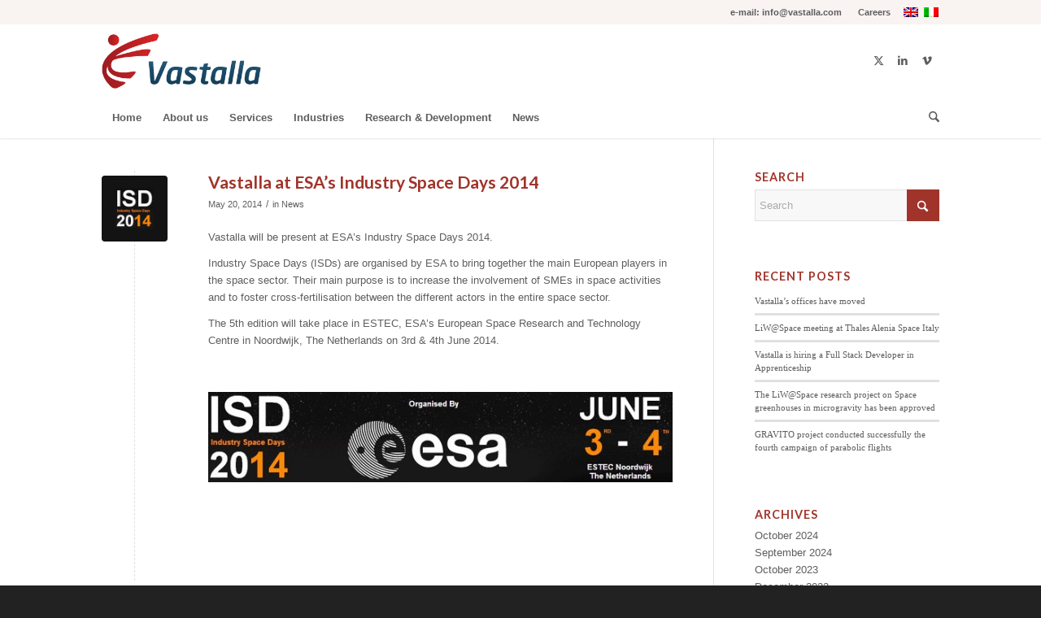

--- FILE ---
content_type: text/html; charset=UTF-8
request_url: https://www.vastalla.com/it/2014/05/
body_size: 15489
content:
<!DOCTYPE html>
<html lang="it-IT" class="html_stretched responsive av-preloader-disabled  html_header_top html_logo_left html_bottom_nav_header html_menu_left html_slim html_header_sticky html_header_shrinking_disabled html_header_topbar_active html_mobile_menu_phone html_header_searchicon html_content_align_center html_header_unstick_top_disabled html_header_stretch_disabled html_minimal_header html_minimal_header_shadow html_av-overlay-side html_av-overlay-side-classic html_av-submenu-noclone html_entry_id_224 av-cookies-no-cookie-consent av-no-preview av-default-lightbox html_text_menu_active av-mobile-menu-switch-default">
<head><style>img.lazy{min-height:1px}</style><link href="https://www.vastalla.com/wp-content/plugins/w3-total-cache/pub/js/lazyload.min.js" as="script">
<meta charset="UTF-8" />


<!-- mobile setting -->
<meta name="viewport" content="width=device-width, initial-scale=1">

<!-- Scripts/CSS and wp_head hook -->
<meta name='robots' content='noindex, follow' />
<link rel="alternate" hreflang="en-us" href="https://www.vastalla.com/2014/05/" />
<link rel="alternate" hreflang="it-it" href="https://www.vastalla.com/it/2014/05/" />
<link rel="alternate" hreflang="x-default" href="https://www.vastalla.com/2014/05/" />
<script id="cookieyes" type="text/javascript" src="https://cdn-cookieyes.com/client_data/e91f6e24347ede9e1f1b43f9/script.js"></script>
	<!-- This site is optimized with the Yoast SEO plugin v26.7 - https://yoast.com/wordpress/plugins/seo/ -->
	<title>Maggio 2014 - Vastalla</title>
	<meta property="og:locale" content="it_IT" />
	<meta property="og:type" content="website" />
	<meta property="og:title" content="Maggio 2014 - Vastalla" />
	<meta property="og:url" content="https://www.vastalla.com/it/2014/05/" />
	<meta property="og:site_name" content="Vastalla" />
	<meta name="twitter:card" content="summary_large_image" />
	<meta name="twitter:site" content="@Vastalla" />
	<script type="application/ld+json" class="yoast-schema-graph">{"@context":"https://schema.org","@graph":[{"@type":"CollectionPage","@id":"https://www.vastalla.com/it/2014/05/","url":"https://www.vastalla.com/it/2014/05/","name":"Maggio 2014 - Vastalla","isPartOf":{"@id":"https://www.vastalla.com/#website"},"primaryImageOfPage":{"@id":"https://www.vastalla.com/it/2014/05/#primaryimage"},"image":{"@id":"https://www.vastalla.com/it/2014/05/#primaryimage"},"thumbnailUrl":"https://www.vastalla.com/wp-content/uploads/2015/10/Industry_Space_Days_2014_200x200_UK.png","breadcrumb":{"@id":"https://www.vastalla.com/it/2014/05/#breadcrumb"},"inLanguage":"it-IT"},{"@type":"ImageObject","inLanguage":"it-IT","@id":"https://www.vastalla.com/it/2014/05/#primaryimage","url":"https://www.vastalla.com/wp-content/uploads/2015/10/Industry_Space_Days_2014_200x200_UK.png","contentUrl":"https://www.vastalla.com/wp-content/uploads/2015/10/Industry_Space_Days_2014_200x200_UK.png","width":200,"height":200,"caption":"Industry Space Days 2014"},{"@type":"BreadcrumbList","@id":"https://www.vastalla.com/it/2014/05/#breadcrumb","itemListElement":[{"@type":"ListItem","position":1,"name":"Home","item":"https://www.vastalla.com/it/homepage/"},{"@type":"ListItem","position":2,"name":"Archives for Maggio 2014"}]},{"@type":"WebSite","@id":"https://www.vastalla.com/#website","url":"https://www.vastalla.com/","name":"Vastalla","description":"Sviluppiamo software con passione","publisher":{"@id":"https://www.vastalla.com/#organization"},"potentialAction":[{"@type":"SearchAction","target":{"@type":"EntryPoint","urlTemplate":"https://www.vastalla.com/?s={search_term_string}"},"query-input":{"@type":"PropertyValueSpecification","valueRequired":true,"valueName":"search_term_string"}}],"inLanguage":"it-IT"},{"@type":"Organization","@id":"https://www.vastalla.com/#organization","name":"Vastalla","url":"https://www.vastalla.com/","logo":{"@type":"ImageObject","inLanguage":"it-IT","@id":"https://www.vastalla.com/#/schema/logo/image/","url":"https://www.vastalla.com/wp-content/uploads/2015/10/logo-vastalla-web.png","contentUrl":"https://www.vastalla.com/wp-content/uploads/2015/10/logo-vastalla-web.png","width":340,"height":156,"caption":"Vastalla"},"image":{"@id":"https://www.vastalla.com/#/schema/logo/image/"},"sameAs":["https://x.com/Vastalla","https://www.linkedin.com/company/vastalla"]}]}</script>
	<!-- / Yoast SEO plugin. -->


<link rel="alternate" type="application/rss+xml" title="Vastalla &raquo; Feed" href="https://www.vastalla.com/it/feed/" />

<!-- google webfont font replacement -->

			<script type='text/javascript'>

				(function() {

					/*	check if webfonts are disabled by user setting via cookie - or user must opt in.	*/
					var html = document.getElementsByTagName('html')[0];
					var cookie_check = html.className.indexOf('av-cookies-needs-opt-in') >= 0 || html.className.indexOf('av-cookies-can-opt-out') >= 0;
					var allow_continue = true;
					var silent_accept_cookie = html.className.indexOf('av-cookies-user-silent-accept') >= 0;

					if( cookie_check && ! silent_accept_cookie )
					{
						if( ! document.cookie.match(/aviaCookieConsent/) || html.className.indexOf('av-cookies-session-refused') >= 0 )
						{
							allow_continue = false;
						}
						else
						{
							if( ! document.cookie.match(/aviaPrivacyRefuseCookiesHideBar/) )
							{
								allow_continue = false;
							}
							else if( ! document.cookie.match(/aviaPrivacyEssentialCookiesEnabled/) )
							{
								allow_continue = false;
							}
							else if( document.cookie.match(/aviaPrivacyGoogleWebfontsDisabled/) )
							{
								allow_continue = false;
							}
						}
					}

					if( allow_continue )
					{
						var f = document.createElement('link');

						f.type 	= 'text/css';
						f.rel 	= 'stylesheet';
						f.href 	= 'https://fonts.googleapis.com/css?family=Lato:300,400,700&display=auto';
						f.id 	= 'avia-google-webfont';

						document.getElementsByTagName('head')[0].appendChild(f);
					}
				})();

			</script>
			<style id='wp-img-auto-sizes-contain-inline-css' type='text/css'>
img:is([sizes=auto i],[sizes^="auto," i]){contain-intrinsic-size:3000px 1500px}
/*# sourceURL=wp-img-auto-sizes-contain-inline-css */
</style>
<link rel='stylesheet' id='wp-block-library-css' href='https://www.vastalla.com/wp-includes/css/dist/block-library/style.min.css?ver=6.9' type='text/css' media='all' />
<style id='global-styles-inline-css' type='text/css'>
:root{--wp--preset--aspect-ratio--square: 1;--wp--preset--aspect-ratio--4-3: 4/3;--wp--preset--aspect-ratio--3-4: 3/4;--wp--preset--aspect-ratio--3-2: 3/2;--wp--preset--aspect-ratio--2-3: 2/3;--wp--preset--aspect-ratio--16-9: 16/9;--wp--preset--aspect-ratio--9-16: 9/16;--wp--preset--color--black: #000000;--wp--preset--color--cyan-bluish-gray: #abb8c3;--wp--preset--color--white: #ffffff;--wp--preset--color--pale-pink: #f78da7;--wp--preset--color--vivid-red: #cf2e2e;--wp--preset--color--luminous-vivid-orange: #ff6900;--wp--preset--color--luminous-vivid-amber: #fcb900;--wp--preset--color--light-green-cyan: #7bdcb5;--wp--preset--color--vivid-green-cyan: #00d084;--wp--preset--color--pale-cyan-blue: #8ed1fc;--wp--preset--color--vivid-cyan-blue: #0693e3;--wp--preset--color--vivid-purple: #9b51e0;--wp--preset--color--metallic-red: #b02b2c;--wp--preset--color--maximum-yellow-red: #edae44;--wp--preset--color--yellow-sun: #eeee22;--wp--preset--color--palm-leaf: #83a846;--wp--preset--color--aero: #7bb0e7;--wp--preset--color--old-lavender: #745f7e;--wp--preset--color--steel-teal: #5f8789;--wp--preset--color--raspberry-pink: #d65799;--wp--preset--color--medium-turquoise: #4ecac2;--wp--preset--gradient--vivid-cyan-blue-to-vivid-purple: linear-gradient(135deg,rgb(6,147,227) 0%,rgb(155,81,224) 100%);--wp--preset--gradient--light-green-cyan-to-vivid-green-cyan: linear-gradient(135deg,rgb(122,220,180) 0%,rgb(0,208,130) 100%);--wp--preset--gradient--luminous-vivid-amber-to-luminous-vivid-orange: linear-gradient(135deg,rgb(252,185,0) 0%,rgb(255,105,0) 100%);--wp--preset--gradient--luminous-vivid-orange-to-vivid-red: linear-gradient(135deg,rgb(255,105,0) 0%,rgb(207,46,46) 100%);--wp--preset--gradient--very-light-gray-to-cyan-bluish-gray: linear-gradient(135deg,rgb(238,238,238) 0%,rgb(169,184,195) 100%);--wp--preset--gradient--cool-to-warm-spectrum: linear-gradient(135deg,rgb(74,234,220) 0%,rgb(151,120,209) 20%,rgb(207,42,186) 40%,rgb(238,44,130) 60%,rgb(251,105,98) 80%,rgb(254,248,76) 100%);--wp--preset--gradient--blush-light-purple: linear-gradient(135deg,rgb(255,206,236) 0%,rgb(152,150,240) 100%);--wp--preset--gradient--blush-bordeaux: linear-gradient(135deg,rgb(254,205,165) 0%,rgb(254,45,45) 50%,rgb(107,0,62) 100%);--wp--preset--gradient--luminous-dusk: linear-gradient(135deg,rgb(255,203,112) 0%,rgb(199,81,192) 50%,rgb(65,88,208) 100%);--wp--preset--gradient--pale-ocean: linear-gradient(135deg,rgb(255,245,203) 0%,rgb(182,227,212) 50%,rgb(51,167,181) 100%);--wp--preset--gradient--electric-grass: linear-gradient(135deg,rgb(202,248,128) 0%,rgb(113,206,126) 100%);--wp--preset--gradient--midnight: linear-gradient(135deg,rgb(2,3,129) 0%,rgb(40,116,252) 100%);--wp--preset--font-size--small: 1rem;--wp--preset--font-size--medium: 1.125rem;--wp--preset--font-size--large: 1.75rem;--wp--preset--font-size--x-large: clamp(1.75rem, 3vw, 2.25rem);--wp--preset--spacing--20: 0.44rem;--wp--preset--spacing--30: 0.67rem;--wp--preset--spacing--40: 1rem;--wp--preset--spacing--50: 1.5rem;--wp--preset--spacing--60: 2.25rem;--wp--preset--spacing--70: 3.38rem;--wp--preset--spacing--80: 5.06rem;--wp--preset--shadow--natural: 6px 6px 9px rgba(0, 0, 0, 0.2);--wp--preset--shadow--deep: 12px 12px 50px rgba(0, 0, 0, 0.4);--wp--preset--shadow--sharp: 6px 6px 0px rgba(0, 0, 0, 0.2);--wp--preset--shadow--outlined: 6px 6px 0px -3px rgb(255, 255, 255), 6px 6px rgb(0, 0, 0);--wp--preset--shadow--crisp: 6px 6px 0px rgb(0, 0, 0);}:root { --wp--style--global--content-size: 800px;--wp--style--global--wide-size: 1130px; }:where(body) { margin: 0; }.wp-site-blocks > .alignleft { float: left; margin-right: 2em; }.wp-site-blocks > .alignright { float: right; margin-left: 2em; }.wp-site-blocks > .aligncenter { justify-content: center; margin-left: auto; margin-right: auto; }:where(.is-layout-flex){gap: 0.5em;}:where(.is-layout-grid){gap: 0.5em;}.is-layout-flow > .alignleft{float: left;margin-inline-start: 0;margin-inline-end: 2em;}.is-layout-flow > .alignright{float: right;margin-inline-start: 2em;margin-inline-end: 0;}.is-layout-flow > .aligncenter{margin-left: auto !important;margin-right: auto !important;}.is-layout-constrained > .alignleft{float: left;margin-inline-start: 0;margin-inline-end: 2em;}.is-layout-constrained > .alignright{float: right;margin-inline-start: 2em;margin-inline-end: 0;}.is-layout-constrained > .aligncenter{margin-left: auto !important;margin-right: auto !important;}.is-layout-constrained > :where(:not(.alignleft):not(.alignright):not(.alignfull)){max-width: var(--wp--style--global--content-size);margin-left: auto !important;margin-right: auto !important;}.is-layout-constrained > .alignwide{max-width: var(--wp--style--global--wide-size);}body .is-layout-flex{display: flex;}.is-layout-flex{flex-wrap: wrap;align-items: center;}.is-layout-flex > :is(*, div){margin: 0;}body .is-layout-grid{display: grid;}.is-layout-grid > :is(*, div){margin: 0;}body{padding-top: 0px;padding-right: 0px;padding-bottom: 0px;padding-left: 0px;}a:where(:not(.wp-element-button)){text-decoration: underline;}:root :where(.wp-element-button, .wp-block-button__link){background-color: #32373c;border-width: 0;color: #fff;font-family: inherit;font-size: inherit;font-style: inherit;font-weight: inherit;letter-spacing: inherit;line-height: inherit;padding-top: calc(0.667em + 2px);padding-right: calc(1.333em + 2px);padding-bottom: calc(0.667em + 2px);padding-left: calc(1.333em + 2px);text-decoration: none;text-transform: inherit;}.has-black-color{color: var(--wp--preset--color--black) !important;}.has-cyan-bluish-gray-color{color: var(--wp--preset--color--cyan-bluish-gray) !important;}.has-white-color{color: var(--wp--preset--color--white) !important;}.has-pale-pink-color{color: var(--wp--preset--color--pale-pink) !important;}.has-vivid-red-color{color: var(--wp--preset--color--vivid-red) !important;}.has-luminous-vivid-orange-color{color: var(--wp--preset--color--luminous-vivid-orange) !important;}.has-luminous-vivid-amber-color{color: var(--wp--preset--color--luminous-vivid-amber) !important;}.has-light-green-cyan-color{color: var(--wp--preset--color--light-green-cyan) !important;}.has-vivid-green-cyan-color{color: var(--wp--preset--color--vivid-green-cyan) !important;}.has-pale-cyan-blue-color{color: var(--wp--preset--color--pale-cyan-blue) !important;}.has-vivid-cyan-blue-color{color: var(--wp--preset--color--vivid-cyan-blue) !important;}.has-vivid-purple-color{color: var(--wp--preset--color--vivid-purple) !important;}.has-metallic-red-color{color: var(--wp--preset--color--metallic-red) !important;}.has-maximum-yellow-red-color{color: var(--wp--preset--color--maximum-yellow-red) !important;}.has-yellow-sun-color{color: var(--wp--preset--color--yellow-sun) !important;}.has-palm-leaf-color{color: var(--wp--preset--color--palm-leaf) !important;}.has-aero-color{color: var(--wp--preset--color--aero) !important;}.has-old-lavender-color{color: var(--wp--preset--color--old-lavender) !important;}.has-steel-teal-color{color: var(--wp--preset--color--steel-teal) !important;}.has-raspberry-pink-color{color: var(--wp--preset--color--raspberry-pink) !important;}.has-medium-turquoise-color{color: var(--wp--preset--color--medium-turquoise) !important;}.has-black-background-color{background-color: var(--wp--preset--color--black) !important;}.has-cyan-bluish-gray-background-color{background-color: var(--wp--preset--color--cyan-bluish-gray) !important;}.has-white-background-color{background-color: var(--wp--preset--color--white) !important;}.has-pale-pink-background-color{background-color: var(--wp--preset--color--pale-pink) !important;}.has-vivid-red-background-color{background-color: var(--wp--preset--color--vivid-red) !important;}.has-luminous-vivid-orange-background-color{background-color: var(--wp--preset--color--luminous-vivid-orange) !important;}.has-luminous-vivid-amber-background-color{background-color: var(--wp--preset--color--luminous-vivid-amber) !important;}.has-light-green-cyan-background-color{background-color: var(--wp--preset--color--light-green-cyan) !important;}.has-vivid-green-cyan-background-color{background-color: var(--wp--preset--color--vivid-green-cyan) !important;}.has-pale-cyan-blue-background-color{background-color: var(--wp--preset--color--pale-cyan-blue) !important;}.has-vivid-cyan-blue-background-color{background-color: var(--wp--preset--color--vivid-cyan-blue) !important;}.has-vivid-purple-background-color{background-color: var(--wp--preset--color--vivid-purple) !important;}.has-metallic-red-background-color{background-color: var(--wp--preset--color--metallic-red) !important;}.has-maximum-yellow-red-background-color{background-color: var(--wp--preset--color--maximum-yellow-red) !important;}.has-yellow-sun-background-color{background-color: var(--wp--preset--color--yellow-sun) !important;}.has-palm-leaf-background-color{background-color: var(--wp--preset--color--palm-leaf) !important;}.has-aero-background-color{background-color: var(--wp--preset--color--aero) !important;}.has-old-lavender-background-color{background-color: var(--wp--preset--color--old-lavender) !important;}.has-steel-teal-background-color{background-color: var(--wp--preset--color--steel-teal) !important;}.has-raspberry-pink-background-color{background-color: var(--wp--preset--color--raspberry-pink) !important;}.has-medium-turquoise-background-color{background-color: var(--wp--preset--color--medium-turquoise) !important;}.has-black-border-color{border-color: var(--wp--preset--color--black) !important;}.has-cyan-bluish-gray-border-color{border-color: var(--wp--preset--color--cyan-bluish-gray) !important;}.has-white-border-color{border-color: var(--wp--preset--color--white) !important;}.has-pale-pink-border-color{border-color: var(--wp--preset--color--pale-pink) !important;}.has-vivid-red-border-color{border-color: var(--wp--preset--color--vivid-red) !important;}.has-luminous-vivid-orange-border-color{border-color: var(--wp--preset--color--luminous-vivid-orange) !important;}.has-luminous-vivid-amber-border-color{border-color: var(--wp--preset--color--luminous-vivid-amber) !important;}.has-light-green-cyan-border-color{border-color: var(--wp--preset--color--light-green-cyan) !important;}.has-vivid-green-cyan-border-color{border-color: var(--wp--preset--color--vivid-green-cyan) !important;}.has-pale-cyan-blue-border-color{border-color: var(--wp--preset--color--pale-cyan-blue) !important;}.has-vivid-cyan-blue-border-color{border-color: var(--wp--preset--color--vivid-cyan-blue) !important;}.has-vivid-purple-border-color{border-color: var(--wp--preset--color--vivid-purple) !important;}.has-metallic-red-border-color{border-color: var(--wp--preset--color--metallic-red) !important;}.has-maximum-yellow-red-border-color{border-color: var(--wp--preset--color--maximum-yellow-red) !important;}.has-yellow-sun-border-color{border-color: var(--wp--preset--color--yellow-sun) !important;}.has-palm-leaf-border-color{border-color: var(--wp--preset--color--palm-leaf) !important;}.has-aero-border-color{border-color: var(--wp--preset--color--aero) !important;}.has-old-lavender-border-color{border-color: var(--wp--preset--color--old-lavender) !important;}.has-steel-teal-border-color{border-color: var(--wp--preset--color--steel-teal) !important;}.has-raspberry-pink-border-color{border-color: var(--wp--preset--color--raspberry-pink) !important;}.has-medium-turquoise-border-color{border-color: var(--wp--preset--color--medium-turquoise) !important;}.has-vivid-cyan-blue-to-vivid-purple-gradient-background{background: var(--wp--preset--gradient--vivid-cyan-blue-to-vivid-purple) !important;}.has-light-green-cyan-to-vivid-green-cyan-gradient-background{background: var(--wp--preset--gradient--light-green-cyan-to-vivid-green-cyan) !important;}.has-luminous-vivid-amber-to-luminous-vivid-orange-gradient-background{background: var(--wp--preset--gradient--luminous-vivid-amber-to-luminous-vivid-orange) !important;}.has-luminous-vivid-orange-to-vivid-red-gradient-background{background: var(--wp--preset--gradient--luminous-vivid-orange-to-vivid-red) !important;}.has-very-light-gray-to-cyan-bluish-gray-gradient-background{background: var(--wp--preset--gradient--very-light-gray-to-cyan-bluish-gray) !important;}.has-cool-to-warm-spectrum-gradient-background{background: var(--wp--preset--gradient--cool-to-warm-spectrum) !important;}.has-blush-light-purple-gradient-background{background: var(--wp--preset--gradient--blush-light-purple) !important;}.has-blush-bordeaux-gradient-background{background: var(--wp--preset--gradient--blush-bordeaux) !important;}.has-luminous-dusk-gradient-background{background: var(--wp--preset--gradient--luminous-dusk) !important;}.has-pale-ocean-gradient-background{background: var(--wp--preset--gradient--pale-ocean) !important;}.has-electric-grass-gradient-background{background: var(--wp--preset--gradient--electric-grass) !important;}.has-midnight-gradient-background{background: var(--wp--preset--gradient--midnight) !important;}.has-small-font-size{font-size: var(--wp--preset--font-size--small) !important;}.has-medium-font-size{font-size: var(--wp--preset--font-size--medium) !important;}.has-large-font-size{font-size: var(--wp--preset--font-size--large) !important;}.has-x-large-font-size{font-size: var(--wp--preset--font-size--x-large) !important;}
/*# sourceURL=global-styles-inline-css */
</style>

<link rel='stylesheet' id='wpml-legacy-dropdown-0-css' href='https://www.vastalla.com/wp-content/plugins/sitepress-multilingual-cms/templates/language-switchers/legacy-dropdown/style.min.css?ver=1' type='text/css' media='all' />
<style id='wpml-legacy-dropdown-0-inline-css' type='text/css'>
.wpml-ls-statics-shortcode_actions{background-color:#ffffff;}.wpml-ls-statics-shortcode_actions, .wpml-ls-statics-shortcode_actions .wpml-ls-sub-menu, .wpml-ls-statics-shortcode_actions a {border-color:#cdcdcd;}.wpml-ls-statics-shortcode_actions a, .wpml-ls-statics-shortcode_actions .wpml-ls-sub-menu a, .wpml-ls-statics-shortcode_actions .wpml-ls-sub-menu a:link, .wpml-ls-statics-shortcode_actions li:not(.wpml-ls-current-language) .wpml-ls-link, .wpml-ls-statics-shortcode_actions li:not(.wpml-ls-current-language) .wpml-ls-link:link {color:#444444;background-color:#ffffff;}.wpml-ls-statics-shortcode_actions .wpml-ls-sub-menu a:hover,.wpml-ls-statics-shortcode_actions .wpml-ls-sub-menu a:focus, .wpml-ls-statics-shortcode_actions .wpml-ls-sub-menu a:link:hover, .wpml-ls-statics-shortcode_actions .wpml-ls-sub-menu a:link:focus {color:#000000;background-color:#eeeeee;}.wpml-ls-statics-shortcode_actions .wpml-ls-current-language > a {color:#444444;background-color:#ffffff;}.wpml-ls-statics-shortcode_actions .wpml-ls-current-language:hover>a, .wpml-ls-statics-shortcode_actions .wpml-ls-current-language>a:focus {color:#000000;background-color:#eeeeee;}
/*# sourceURL=wpml-legacy-dropdown-0-inline-css */
</style>
<link rel='stylesheet' id='avia-merged-styles-css' href='https://www.vastalla.com/wp-content/uploads/dynamic_avia/avia-merged-styles-c559be1eaa622582c6c79a484c6cf73d---696a6c61f0148.css' type='text/css' media='all' />
<script type="text/javascript" src="https://www.vastalla.com/wp-includes/js/jquery/jquery.min.js?ver=3.7.1" id="jquery-core-js"></script>
<script type="text/javascript" src="https://www.vastalla.com/wp-includes/js/jquery/jquery-migrate.min.js?ver=3.4.1" id="jquery-migrate-js"></script>
<script type="text/javascript" src="https://www.vastalla.com/wp-content/plugins/sitepress-multilingual-cms/templates/language-switchers/legacy-dropdown/script.min.js?ver=1" id="wpml-legacy-dropdown-0-js"></script>
<script type="text/javascript" id="wpml-browser-redirect-js-extra">
/* <![CDATA[ */
var wpml_browser_redirect_params = {"pageLanguage":"it","languageUrls":{"en_us":"https://www.vastalla.com/2014/05/","en":"https://www.vastalla.com/2014/05/","us":"https://www.vastalla.com/2014/05/","it_it":"https://www.vastalla.com/it/2014/05/","it":"https://www.vastalla.com/it/2014/05/"},"cookie":{"name":"_icl_visitor_lang_js","domain":"www.vastalla.com","path":"/","expiration":24}};
//# sourceURL=wpml-browser-redirect-js-extra
/* ]]> */
</script>
<script type="text/javascript" src="https://www.vastalla.com/wp-content/plugins/sitepress-multilingual-cms/dist/js/browser-redirect/app.js?ver=486900" id="wpml-browser-redirect-js"></script>
<script type="text/javascript" src="https://www.vastalla.com/wp-content/uploads/dynamic_avia/avia-head-scripts-baaab070aee47805717abce90c0142a0---696a6c62185cb.js" id="avia-head-scripts-js"></script>
<link rel="https://api.w.org/" href="https://www.vastalla.com/it/wp-json/" /><link rel="EditURI" type="application/rsd+xml" title="RSD" href="https://www.vastalla.com/xmlrpc.php?rsd" />
<meta name="generator" content="WPML ver:4.8.6 stt:1,27;" />

<link rel="icon" href="https://www.vastalla.com/wp-content/uploads/2015/10/vastalla-favicon.ico" type="image/x-icon">
<!--[if lt IE 9]><script src="https://www.vastalla.com/wp-content/themes/enfold/js/html5shiv.js"></script><![endif]--><link rel="profile" href="https://gmpg.org/xfn/11" />
<link rel="alternate" type="application/rss+xml" title="Vastalla RSS2 Feed" href="https://www.vastalla.com/it/feed/" />
<link rel="pingback" href="https://www.vastalla.com/xmlrpc.php" />

<!-- To speed up the rendering and to display the site as fast as possible to the user we include some styles and scripts for above the fold content inline -->
<script type="text/javascript">'use strict';var avia_is_mobile=!1;if(/Android|webOS|iPhone|iPad|iPod|BlackBerry|IEMobile|Opera Mini/i.test(navigator.userAgent)&&'ontouchstart' in document.documentElement){avia_is_mobile=!0;document.documentElement.className+=' avia_mobile '}
else{document.documentElement.className+=' avia_desktop '};document.documentElement.className+=' js_active ';(function(){var e=['-webkit-','-moz-','-ms-',''],n='',o=!1,a=!1;for(var t in e){if(e[t]+'transform' in document.documentElement.style){o=!0;n=e[t]+'transform'};if(e[t]+'perspective' in document.documentElement.style){a=!0}};if(o){document.documentElement.className+=' avia_transform '};if(a){document.documentElement.className+=' avia_transform3d '};if(typeof document.getElementsByClassName=='function'&&typeof document.documentElement.getBoundingClientRect=='function'&&avia_is_mobile==!1){if(n&&window.innerHeight>0){setTimeout(function(){var e=0,o={},a=0,t=document.getElementsByClassName('av-parallax'),i=window.pageYOffset||document.documentElement.scrollTop;for(e=0;e<t.length;e++){t[e].style.top='0px';o=t[e].getBoundingClientRect();a=Math.ceil((window.innerHeight+i-o.top)*0.3);t[e].style[n]='translate(0px, '+a+'px)';t[e].style.top='auto';t[e].className+=' enabled-parallax '}},50)}}})();</script><link rel="icon" href="https://www.vastalla.com/wp-content/uploads/2021/01/cropped-Vastalla-icona-32x32.jpg" sizes="32x32" />
<link rel="icon" href="https://www.vastalla.com/wp-content/uploads/2021/01/cropped-Vastalla-icona-192x192.jpg" sizes="192x192" />
<link rel="apple-touch-icon" href="https://www.vastalla.com/wp-content/uploads/2021/01/cropped-Vastalla-icona-180x180.jpg" />
<meta name="msapplication-TileImage" content="https://www.vastalla.com/wp-content/uploads/2021/01/cropped-Vastalla-icona-270x270.jpg" />
<style type="text/css">
		@font-face {font-family: 'entypo-fontello-enfold'; font-weight: normal; font-style: normal; font-display: auto;
		src: url('https://www.vastalla.com/wp-content/themes/enfold/config-templatebuilder/avia-template-builder/assets/fonts/entypo-fontello-enfold/entypo-fontello-enfold.woff2') format('woff2'),
		url('https://www.vastalla.com/wp-content/themes/enfold/config-templatebuilder/avia-template-builder/assets/fonts/entypo-fontello-enfold/entypo-fontello-enfold.woff') format('woff'),
		url('https://www.vastalla.com/wp-content/themes/enfold/config-templatebuilder/avia-template-builder/assets/fonts/entypo-fontello-enfold/entypo-fontello-enfold.ttf') format('truetype'),
		url('https://www.vastalla.com/wp-content/themes/enfold/config-templatebuilder/avia-template-builder/assets/fonts/entypo-fontello-enfold/entypo-fontello-enfold.svg#entypo-fontello-enfold') format('svg'),
		url('https://www.vastalla.com/wp-content/themes/enfold/config-templatebuilder/avia-template-builder/assets/fonts/entypo-fontello-enfold/entypo-fontello-enfold.eot'),
		url('https://www.vastalla.com/wp-content/themes/enfold/config-templatebuilder/avia-template-builder/assets/fonts/entypo-fontello-enfold/entypo-fontello-enfold.eot?#iefix') format('embedded-opentype');
		}

		#top .avia-font-entypo-fontello-enfold, body .avia-font-entypo-fontello-enfold, html body [data-av_iconfont='entypo-fontello-enfold']:before{ font-family: 'entypo-fontello-enfold'; }
		
		@font-face {font-family: 'entypo-fontello'; font-weight: normal; font-style: normal; font-display: auto;
		src: url('https://www.vastalla.com/wp-content/themes/enfold/config-templatebuilder/avia-template-builder/assets/fonts/entypo-fontello/entypo-fontello.woff2') format('woff2'),
		url('https://www.vastalla.com/wp-content/themes/enfold/config-templatebuilder/avia-template-builder/assets/fonts/entypo-fontello/entypo-fontello.woff') format('woff'),
		url('https://www.vastalla.com/wp-content/themes/enfold/config-templatebuilder/avia-template-builder/assets/fonts/entypo-fontello/entypo-fontello.ttf') format('truetype'),
		url('https://www.vastalla.com/wp-content/themes/enfold/config-templatebuilder/avia-template-builder/assets/fonts/entypo-fontello/entypo-fontello.svg#entypo-fontello') format('svg'),
		url('https://www.vastalla.com/wp-content/themes/enfold/config-templatebuilder/avia-template-builder/assets/fonts/entypo-fontello/entypo-fontello.eot'),
		url('https://www.vastalla.com/wp-content/themes/enfold/config-templatebuilder/avia-template-builder/assets/fonts/entypo-fontello/entypo-fontello.eot?#iefix') format('embedded-opentype');
		}

		#top .avia-font-entypo-fontello, body .avia-font-entypo-fontello, html body [data-av_iconfont='entypo-fontello']:before{ font-family: 'entypo-fontello'; }
		</style>

<!--
Debugging Info for Theme support: 

Theme: Enfold
Version: 7.1.3
Installed: enfold
AviaFramework Version: 5.6
AviaBuilder Version: 6.0
aviaElementManager Version: 1.0.1
- - - - - - - - - - -
ChildTheme: Enfold Child
ChildTheme Version: 1.0
ChildTheme Installed: enfold

- - - - - - - - - - -
ML:256-PU:35-PLA:9
WP:6.9
Compress: CSS:all theme files - JS:all theme files
Updates: enabled - deprecated Envato API - register Envato Token
PLAu:9
-->
</head>

<body id="top" class="archive date wp-theme-enfold wp-child-theme-enfold-child stretched rtl_columns av-curtain-numeric lato  avia-responsive-images-support" itemscope="itemscope" itemtype="https://schema.org/WebPage" >

	
	<div id='wrap_all'>

	
<header id='header' class='all_colors header_color light_bg_color  av_header_top av_logo_left av_bottom_nav_header av_menu_left av_slim av_header_sticky av_header_shrinking_disabled av_header_stretch_disabled av_mobile_menu_phone av_header_searchicon av_header_unstick_top_disabled av_minimal_header av_minimal_header_shadow av_header_border_disabled' aria-label="Header" data-av_shrink_factor='50' role="banner" itemscope="itemscope" itemtype="https://schema.org/WPHeader" >

		<div id='header_meta' class='container_wrap container_wrap_meta  av_icon_active_main av_secondary_right av_extra_header_active av_phone_active_right av_entry_id_224'>

			      <div class='container'>
			      <nav class='sub_menu'  role="navigation" itemscope="itemscope" itemtype="https://schema.org/SiteNavigationElement" ><ul role="menu" class="menu" id="avia2-menu"><li role="menuitem" id="menu-item-140" class="menu-item menu-item-type-post_type menu-item-object-page menu-item-140"><a href="https://www.vastalla.com/it/lavora-con-noi/">Lavora con noi</a></li>
</ul><ul class='avia_wpml_language_switch avia_wpml_language_switch_extra'><li class='language_en '><a href='https://www.vastalla.com/2014/05/'>	<span class='language_flag'><img class="lazy" title='English' src="data:image/svg+xml,%3Csvg%20xmlns='http://www.w3.org/2000/svg'%20viewBox='0%200%201%201'%3E%3C/svg%3E" data-src='https://www.vastalla.com/wp-content/plugins/sitepress-multilingual-cms/res/flags/en.png' alt='English' /></span>	<span class='language_native'>English</span>	<span class='language_translated'>Inglese</span>	<span class='language_code'>en</span></a></li><li class='language_it avia_current_lang'><a href='https://www.vastalla.com/it/2014/05/'>	<span class='language_flag'><img class="lazy" title='Italiano' src="data:image/svg+xml,%3Csvg%20xmlns='http://www.w3.org/2000/svg'%20viewBox='0%200%201%201'%3E%3C/svg%3E" data-src='https://www.vastalla.com/wp-content/plugins/sitepress-multilingual-cms/res/flags/it.png' alt='Italiano' /></span>	<span class='language_native'>Italiano</span>	<span class='language_translated'>Italiano</span>	<span class='language_code'>it</span></a></li></ul></nav><div class='phone-info with_nav'><div>e-mail: info@vastalla.com</div></div>			      </div>
		</div>

		<div  id='header_main' class='container_wrap container_wrap_logo'>

        <div class='container av-logo-container'><div class='inner-container'><span class='logo avia-standard-logo'><a href='https://www.vastalla.com/it/' class='' aria-label='logo-vastalla-web' title='logo-vastalla-web'><img class="lazy" src="data:image/svg+xml,%3Csvg%20xmlns='http://www.w3.org/2000/svg'%20viewBox='0%200%20300%20100'%3E%3C/svg%3E" data-src="https://www.vastalla.com/wp-content/uploads/2015/10/logo-vastalla-web.png" data-srcset="https://www.vastalla.com/wp-content/uploads/2015/10/logo-vastalla-web.png 340w, https://www.vastalla.com/wp-content/uploads/2015/10/logo-vastalla-web-300x138.png 300w" data-sizes="(max-width: 340px) 100vw, 340px" height="100" width="300" alt='Vastalla' title='logo-vastalla-web' /></a></span><ul class='noLightbox social_bookmarks icon_count_3'><li class='social_bookmarks_square-x-twitter av-social-link-square-x-twitter social_icon_1 avia_social_iconfont'><a  target="_blank" aria-label="Collegamento a X" href='https://x.com/vastalla' data-av_icon='' data-av_iconfont='entypo-fontello' title="Collegamento a X" desc="Collegamento a X" title='Collegamento a X'><span class='avia_hidden_link_text'>Collegamento a X</span></a></li><li class='social_bookmarks_linkedin av-social-link-linkedin social_icon_2 avia_social_iconfont'><a  target="_blank" aria-label="Collegamento a LinkedIn" href='https://www.linkedin.com/company/vastalla' data-av_icon='' data-av_iconfont='entypo-fontello' title="Collegamento a LinkedIn" desc="Collegamento a LinkedIn" title='Collegamento a LinkedIn'><span class='avia_hidden_link_text'>Collegamento a LinkedIn</span></a></li><li class='social_bookmarks_vimeo av-social-link-vimeo social_icon_3 avia_social_iconfont'><a  target="_blank" aria-label="Collegamento a Vimeo" href='https://vimeo.com/vastalla' data-av_icon='' data-av_iconfont='entypo-fontello' title="Collegamento a Vimeo" desc="Collegamento a Vimeo" title='Collegamento a Vimeo'><span class='avia_hidden_link_text'>Collegamento a Vimeo</span></a></li></ul></div></div><div id='header_main_alternate' class='container_wrap'><div class='container'><nav class='main_menu' data-selectname='Seleziona una pagina'  role="navigation" itemscope="itemscope" itemtype="https://schema.org/SiteNavigationElement" ><div class="avia-menu av-main-nav-wrap"><ul role="menu" class="menu av-main-nav" id="avia-menu"><li role="menuitem" id="menu-item-281" class="menu-item menu-item-type-post_type menu-item-object-page menu-item-home menu-item-top-level menu-item-top-level-1"><a href="https://www.vastalla.com/it/" itemprop="url" tabindex="0"><span class="avia-bullet"></span><span class="avia-menu-text">Home</span><span class="avia-menu-fx"><span class="avia-arrow-wrap"><span class="avia-arrow"></span></span></span></a></li>
<li role="menuitem" id="menu-item-105" class="menu-item menu-item-type-post_type menu-item-object-page menu-item-top-level menu-item-top-level-2"><a href="https://www.vastalla.com/it/chi-siamo/" itemprop="url" tabindex="0"><span class="avia-bullet"></span><span class="avia-menu-text">Chi siamo</span><span class="avia-menu-fx"><span class="avia-arrow-wrap"><span class="avia-arrow"></span></span></span></a></li>
<li role="menuitem" id="menu-item-82" class="menu-item menu-item-type-post_type menu-item-object-page menu-item-has-children menu-item-top-level menu-item-top-level-3"><a href="https://www.vastalla.com/it/servizi-offerti/" itemprop="url" tabindex="0"><span class="avia-bullet"></span><span class="avia-menu-text">Servizi offerti</span><span class="avia-menu-fx"><span class="avia-arrow-wrap"><span class="avia-arrow"></span></span></span></a>


<ul class="sub-menu">
	<li role="menuitem" id="menu-item-135" class="menu-item menu-item-type-post_type menu-item-object-page"><a href="https://www.vastalla.com/it/servizi-offerti/consulenza-it/" itemprop="url" tabindex="0"><span class="avia-bullet"></span><span class="avia-menu-text">Consulenza IT</span></a></li>
	<li role="menuitem" id="menu-item-136" class="menu-item menu-item-type-post_type menu-item-object-page"><a href="https://www.vastalla.com/it/servizi-offerti/sviluppo-software/" itemprop="url" tabindex="0"><span class="avia-bullet"></span><span class="avia-menu-text">Sviluppo software</span></a></li>
	<li role="menuitem" id="menu-item-451" class="menu-item menu-item-type-post_type menu-item-object-page"><a href="https://www.vastalla.com/it/servizi-offerti/sistemi-it/" itemprop="url" tabindex="0"><span class="avia-bullet"></span><span class="avia-menu-text">Sistemi IT</span></a></li>
	<li role="menuitem" id="menu-item-137" class="menu-item menu-item-type-post_type menu-item-object-page"><a href="https://www.vastalla.com/it/servizi-offerti/sicurezza-it/" itemprop="url" tabindex="0"><span class="avia-bullet"></span><span class="avia-menu-text">Sicurezza IT</span></a></li>
</ul>
</li>
<li role="menuitem" id="menu-item-48" class="menu-item menu-item-type-post_type menu-item-object-page menu-item-has-children menu-item-top-level menu-item-top-level-4"><a href="https://www.vastalla.com/it/settori/" itemprop="url" tabindex="0"><span class="avia-bullet"></span><span class="avia-menu-text">Settori di intervento</span><span class="avia-menu-fx"><span class="avia-arrow-wrap"><span class="avia-arrow"></span></span></span></a>


<ul class="sub-menu">
	<li role="menuitem" id="menu-item-131" class="menu-item menu-item-type-post_type menu-item-object-page"><a href="https://www.vastalla.com/it/settori/aerospazio/" itemprop="url" tabindex="0"><span class="avia-bullet"></span><span class="avia-menu-text">Aerospazio</span></a></li>
	<li role="menuitem" id="menu-item-132" class="menu-item menu-item-type-post_type menu-item-object-page"><a href="https://www.vastalla.com/it/settori/beni-culturali/" itemprop="url" tabindex="0"><span class="avia-bullet"></span><span class="avia-menu-text">Beni culturali</span></a></li>
	<li role="menuitem" id="menu-item-133" class="menu-item menu-item-type-post_type menu-item-object-page"><a href="https://www.vastalla.com/it/settori/ict/" itemprop="url" tabindex="0"><span class="avia-bullet"></span><span class="avia-menu-text">ICT</span></a></li>
	<li role="menuitem" id="menu-item-134" class="menu-item menu-item-type-post_type menu-item-object-page"><a href="https://www.vastalla.com/it/settori/sistemi-di-trasporto-intelligenti/" itemprop="url" tabindex="0"><span class="avia-bullet"></span><span class="avia-menu-text">Sistemi di trasporto intelligenti</span></a></li>
</ul>
</li>
<li role="menuitem" id="menu-item-359" class="menu-item menu-item-type-post_type menu-item-object-page menu-item-top-level menu-item-top-level-5"><a href="https://www.vastalla.com/it/ricerca-sviluppo/" itemprop="url" tabindex="0"><span class="avia-bullet"></span><span class="avia-menu-text">Ricerca e Sviluppo</span><span class="avia-menu-fx"><span class="avia-arrow-wrap"><span class="avia-arrow"></span></span></span></a></li>
<li role="menuitem" id="menu-item-216" class="menu-item menu-item-type-taxonomy menu-item-object-category menu-item-top-level menu-item-top-level-6"><a href="https://www.vastalla.com/it/category/notizie/" itemprop="url" tabindex="0"><span class="avia-bullet"></span><span class="avia-menu-text">Notizie</span><span class="avia-menu-fx"><span class="avia-arrow-wrap"><span class="avia-arrow"></span></span></span></a></li>
<li id="menu-item-search" class="noMobile menu-item menu-item-search-dropdown menu-item-avia-special" role="menuitem"><a class="avia-svg-icon avia-font-svg_entypo-fontello" aria-label="Cerca" href="?s=" rel="nofollow" title="Fare clic per aprire il campo di ricerca" data-avia-search-tooltip="
&lt;search&gt;
	&lt;form role=&quot;search&quot; action=&quot;https://www.vastalla.com/it/&quot; id=&quot;searchform&quot; method=&quot;get&quot; class=&quot;&quot;&gt;
		&lt;div&gt;
&lt;span class=&#039;av_searchform_search avia-svg-icon avia-font-svg_entypo-fontello&#039; data-av_svg_icon=&#039;search&#039; data-av_iconset=&#039;svg_entypo-fontello&#039;&gt;&lt;svg version=&quot;1.1&quot; xmlns=&quot;http://www.w3.org/2000/svg&quot; width=&quot;25&quot; height=&quot;32&quot; viewBox=&quot;0 0 25 32&quot; preserveAspectRatio=&quot;xMidYMid meet&quot; aria-labelledby=&#039;av-svg-title-1&#039; aria-describedby=&#039;av-svg-desc-1&#039; role=&quot;graphics-symbol&quot; aria-hidden=&quot;true&quot;&gt;
&lt;title id=&#039;av-svg-title-1&#039;&gt;Search&lt;/title&gt;
&lt;desc id=&#039;av-svg-desc-1&#039;&gt;Search&lt;/desc&gt;
&lt;path d=&quot;M24.704 24.704q0.96 1.088 0.192 1.984l-1.472 1.472q-1.152 1.024-2.176 0l-6.080-6.080q-2.368 1.344-4.992 1.344-4.096 0-7.136-3.040t-3.040-7.136 2.88-7.008 6.976-2.912 7.168 3.040 3.072 7.136q0 2.816-1.472 5.184zM3.008 13.248q0 2.816 2.176 4.992t4.992 2.176 4.832-2.016 2.016-4.896q0-2.816-2.176-4.96t-4.992-2.144-4.832 2.016-2.016 4.832z&quot;&gt;&lt;/path&gt;
&lt;/svg&gt;&lt;/span&gt;			&lt;input type=&quot;submit&quot; value=&quot;&quot; id=&quot;searchsubmit&quot; class=&quot;button&quot; title=&quot;Immettere almeno 3 caratteri per visualizzare i risultati della ricerca in un menu a tendina o fare clic per accedere alla pagina dei risultati della ricerca per visualizzare tutti i risultati&quot; /&gt;
			&lt;input type=&quot;search&quot; id=&quot;s&quot; name=&quot;s&quot; value=&quot;&quot; aria-label=&#039;Cerca&#039; placeholder=&#039;Cerca&#039; required /&gt;
		&lt;/div&gt;
	&lt;/form&gt;
&lt;/search&gt;
" data-av_svg_icon='search' data-av_iconset='svg_entypo-fontello'><svg version="1.1" xmlns="http://www.w3.org/2000/svg" width="25" height="32" viewBox="0 0 25 32" preserveAspectRatio="xMidYMid meet" aria-labelledby='av-svg-title-2' aria-describedby='av-svg-desc-2' role="graphics-symbol" aria-hidden="true">
<title id='av-svg-title-2'>Fare clic per aprire il campo di ricerca</title>
<desc id='av-svg-desc-2'>Fare clic per aprire il campo di ricerca</desc>
<path d="M24.704 24.704q0.96 1.088 0.192 1.984l-1.472 1.472q-1.152 1.024-2.176 0l-6.080-6.080q-2.368 1.344-4.992 1.344-4.096 0-7.136-3.040t-3.040-7.136 2.88-7.008 6.976-2.912 7.168 3.040 3.072 7.136q0 2.816-1.472 5.184zM3.008 13.248q0 2.816 2.176 4.992t4.992 2.176 4.832-2.016 2.016-4.896q0-2.816-2.176-4.96t-4.992-2.144-4.832 2.016-2.016 4.832z"></path>
</svg><span class="avia_hidden_link_text">Cerca</span></a></li><li class="av-burger-menu-main menu-item-avia-special " role="menuitem">
	        			<a href="#" aria-label="Menu" aria-hidden="false">
							<span class="av-hamburger av-hamburger--spin av-js-hamburger">
								<span class="av-hamburger-box">
						          <span class="av-hamburger-inner"></span>
						          <strong>Menu</strong>
								</span>
							</span>
							<span class="avia_hidden_link_text">Menu</span>
						</a>
	        		   </li></ul></div></nav></div> </div> 
		<!-- end container_wrap-->
		</div>
<div class="header_bg"></div>
<!-- end header -->
</header>

	<div id='main' class='all_colors' data-scroll-offset='88'>

	
		<div class='container_wrap container_wrap_first main_color sidebar_right'>

			<div class='container template-blog '>

				<main class='content av-content-small alpha units av-main-archive'  role="main" itemprop="mainContentOfPage" itemscope="itemscope" itemtype="https://schema.org/Blog" >

					<article class='post-entry post-entry-type-standard post-entry-224 post-loop-1 post-parity-odd post-entry-last single-small with-slider post-224 post type-post status-publish format-standard has-post-thumbnail hentry category-notizie tag-agenzia-spaziale-europea tag-esa tag-spazio'  itemscope="itemscope" itemtype="https://schema.org/BlogPosting" itemprop="blogPost" ><div class='blog-meta'><a href='https://www.vastalla.com/it/vastalla-agli-industry-space-days-organizzati-dallagenzia-spaziale-europea/' class='small-preview' title='Vastalla agli Industry Space Days dell’Agenzia Spaziale Europea'><img width="180" height="180" src="data:image/svg+xml,%3Csvg%20xmlns='http://www.w3.org/2000/svg'%20viewBox='0%200%20180%20180'%3E%3C/svg%3E" data-src="https://www.vastalla.com/wp-content/uploads/2015/10/Industry_Space_Days_2014_200x200_UK-180x180.png" class="wp-image-307 avia-img-lazy-loading-307 attachment-square size-square wp-post-image lazy" alt="Industry Space Days 2014" decoding="async" data-srcset="https://www.vastalla.com/wp-content/uploads/2015/10/Industry_Space_Days_2014_200x200_UK-180x180.png 180w, https://www.vastalla.com/wp-content/uploads/2015/10/Industry_Space_Days_2014_200x200_UK-150x150.png 150w, https://www.vastalla.com/wp-content/uploads/2015/10/Industry_Space_Days_2014_200x200_UK-36x36.png 36w, https://www.vastalla.com/wp-content/uploads/2015/10/Industry_Space_Days_2014_200x200_UK-120x120.png 120w, https://www.vastalla.com/wp-content/uploads/2015/10/Industry_Space_Days_2014_200x200_UK.png 200w" data-sizes="(max-width: 180px) 100vw, 180px" /><span class="iconfont" aria-hidden='true' data-av_icon='' data-av_iconfont='entypo-fontello'></span></a></div><div class='entry-content-wrapper clearfix standard-content'><header class="entry-content-header"><h2 class='post-title entry-title '  itemprop="headline" ><a href="https://www.vastalla.com/it/vastalla-agli-industry-space-days-organizzati-dallagenzia-spaziale-europea/" rel="bookmark" title="Link Permanente: Vastalla agli Industry Space Days dell’Agenzia Spaziale Europea">Vastalla agli Industry Space Days dell’Agenzia Spaziale Europea<span class="post-format-icon minor-meta"></span></a></h2><span class='post-meta-infos'><time class='date-container minor-meta updated'  itemprop="datePublished" datetime="2014-05-20T18:31:26+02:00" >Maggio 20, 2014</time><span class='text-sep text-sep-date'>/</span><span class="blog-categories minor-meta">in <a href="https://www.vastalla.com/it/category/notizie/" rel="tag">Notizie</a> </span></span></span></span></span></header><div class="entry-content"  itemprop="text" ><p>Vastalla sarà presente agli Industry Space Days, un evento che durerà 2 giorni organizzato dall’Agenzia Spaziale Europea per fare incontrare tra di loro i principali attori europei del settore Spazio. Il loro principale scopo è quello di aumentare il coinvolgimento delle PMI nelle attività spaziali e di incentivare la mutua fertilizzazione tra i differenti attori dell’intero settore spaziale.</p>
<p>L’edizione numero 5 si terrà in ESTEC, il Centro Europeo di Ricerca e Tecnologia Spaziale, a Noordwijk, Olanda, il 3 e 4 giugno 2014.</p>
<p><a href="https://www.vastalla.com/wp-content/uploads/2015/10/Industry_Space_Days_2014_large_IT.jpg"><img decoding="async" class="aligncenter size-full wp-image-324 lazy" src="data:image/svg+xml,%3Csvg%20xmlns='http://www.w3.org/2000/svg'%20viewBox='0%200%20625%20121'%3E%3C/svg%3E" data-src="https://www.vastalla.com/wp-content/uploads/2015/10/Industry_Space_Days_2014_large_IT.jpg" alt="Industry Space Days 2014" width="625" height="121" data-srcset="https://www.vastalla.com/wp-content/uploads/2015/10/Industry_Space_Days_2014_large_IT.jpg 625w, https://www.vastalla.com/wp-content/uploads/2015/10/Industry_Space_Days_2014_large_IT-300x58.jpg 300w, https://www.vastalla.com/wp-content/uploads/2015/10/Industry_Space_Days_2014_large_IT-450x87.jpg 450w" data-sizes="(max-width: 625px) 100vw, 625px" /></a></p>
</div><footer class="entry-footer"></footer><div class='post_delimiter'></div></div><div class='post_author_timeline'></div></article><div class='single-small'></div>
				<!--end content-->
				</main>

				<aside class='sidebar sidebar_right   alpha units' aria-label="Barra laterale"  role="complementary" itemscope="itemscope" itemtype="https://schema.org/WPSideBar" ><div class="inner_sidebar extralight-border"><section id="search-2" class="widget clearfix widget_search"><h3 class="widgettitle">Cerca</h3>
<search>
	<form action="https://www.vastalla.com/it/" id="searchform" method="get" class="av_disable_ajax_search">
		<div>
<span class='av_searchform_search avia-svg-icon avia-font-svg_entypo-fontello' data-av_svg_icon='search' data-av_iconset='svg_entypo-fontello'><svg version="1.1" xmlns="http://www.w3.org/2000/svg" width="25" height="32" viewBox="0 0 25 32" preserveAspectRatio="xMidYMid meet" aria-labelledby='av-svg-title-3' aria-describedby='av-svg-desc-3' role="graphics-symbol" aria-hidden="true">
<title id='av-svg-title-3'>Search</title>
<desc id='av-svg-desc-3'>Search</desc>
<path d="M24.704 24.704q0.96 1.088 0.192 1.984l-1.472 1.472q-1.152 1.024-2.176 0l-6.080-6.080q-2.368 1.344-4.992 1.344-4.096 0-7.136-3.040t-3.040-7.136 2.88-7.008 6.976-2.912 7.168 3.040 3.072 7.136q0 2.816-1.472 5.184zM3.008 13.248q0 2.816 2.176 4.992t4.992 2.176 4.832-2.016 2.016-4.896q0-2.816-2.176-4.96t-4.992-2.144-4.832 2.016-2.016 4.832z"></path>
</svg></span>			<input type="submit" value="" id="searchsubmit" class="button" title="Fare clic per avviare la ricerca" />
			<input type="search" id="s" name="s" value="" aria-label='Cerca' placeholder='Cerca' required />
		</div>
	</form>
</search>
<span class="seperator extralight-border"></span></section>
		<section id="recent-posts-2" class="widget clearfix widget_recent_entries">
		<h3 class="widgettitle">Post recenti</h3>
		<ul>
											<li>
					<a href="https://www.vastalla.com/it/la-sede-di-vastalla-e-cambiata/">La sede di Vastalla è cambiata</a>
									</li>
											<li>
					<a href="https://www.vastalla.com/it/liwspace-meeting-at-thales-alenia-space-italy/">Riunione di LiW@Space presso Thales Alenia Space Italia</a>
									</li>
											<li>
					<a href="https://www.vastalla.com/it/posizione-aperta-per-un-full-stack-developer-in-apprendistato-in-alta-formazione/">Posizione aperta per un Full Stack Developer in Apprendistato in Alta formazione</a>
									</li>
											<li>
					<a href="https://www.vastalla.com/it/vastalla-sara-presente-allo-iac-2024-a-milano/">Vastalla sarà presente allo IAC 2024 a Milano</a>
									</li>
											<li>
					<a href="https://www.vastalla.com/it/il-progetto-di-ricerca-sviluppo-liwspace-che-verte-su-mini-serre-spaziali-in-microgravita-e-stato-approvato/">Il progetto di Ricerca &#038; Sviluppo LiW@Space che verte su serre spaziali in microgravità è stato approvato</a>
									</li>
					</ul>

		<span class="seperator extralight-border"></span></section><section id="archives-2" class="widget clearfix widget_archive"><h3 class="widgettitle">Archivi</h3>
			<ul>
					<li><a href='https://www.vastalla.com/it/2024/10/'>Ottobre 2024</a></li>
	<li><a href='https://www.vastalla.com/it/2024/09/'>Settembre 2024</a></li>
	<li><a href='https://www.vastalla.com/it/2023/10/'>Ottobre 2023</a></li>
	<li><a href='https://www.vastalla.com/it/2022/12/'>Dicembre 2022</a></li>
	<li><a href='https://www.vastalla.com/it/2022/02/'>Febbraio 2022</a></li>
	<li><a href='https://www.vastalla.com/it/2021/05/'>Maggio 2021</a></li>
	<li><a href='https://www.vastalla.com/it/2018/09/'>Settembre 2018</a></li>
	<li><a href='https://www.vastalla.com/it/2018/08/'>Agosto 2018</a></li>
	<li><a href='https://www.vastalla.com/it/2018/07/'>Luglio 2018</a></li>
	<li><a href='https://www.vastalla.com/it/2017/01/'>Gennaio 2017</a></li>
	<li><a href='https://www.vastalla.com/it/2016/10/'>Ottobre 2016</a></li>
	<li><a href='https://www.vastalla.com/it/2016/09/'>Settembre 2016</a></li>
	<li><a href='https://www.vastalla.com/it/2016/04/'>Aprile 2016</a></li>
	<li><a href='https://www.vastalla.com/it/2015/11/'>Novembre 2015</a></li>
	<li><a href='https://www.vastalla.com/it/2015/06/'>Giugno 2015</a></li>
	<li><a href='https://www.vastalla.com/it/2014/10/'>Ottobre 2014</a></li>
	<li><a href='https://www.vastalla.com/it/2014/08/'>Agosto 2014</a></li>
	<li><a href='https://www.vastalla.com/it/2014/05/' aria-current="page">Maggio 2014</a></li>
	<li><a href='https://www.vastalla.com/it/2014/03/'>Marzo 2014</a></li>
	<li><a href='https://www.vastalla.com/it/2013/11/'>Novembre 2013</a></li>
	<li><a href='https://www.vastalla.com/it/2013/09/'>Settembre 2013</a></li>
	<li><a href='https://www.vastalla.com/it/2013/07/'>Luglio 2013</a></li>
	<li><a href='https://www.vastalla.com/it/2013/06/'>Giugno 2013</a></li>
	<li><a href='https://www.vastalla.com/it/2012/03/'>Marzo 2012</a></li>
			</ul>

			<span class="seperator extralight-border"></span></section><section id="categories-2" class="widget clearfix widget_categories"><h3 class="widgettitle">Categorie</h3>
			<ul>
					<li class="cat-item cat-item-10"><a href="https://www.vastalla.com/it/category/notizie/">Notizie</a>
</li>
			</ul>

			<span class="seperator extralight-border"></span></section><section id="meta-2" class="widget clearfix widget_meta"><h3 class="widgettitle">Meta</h3>
		<ul>
						<li><a rel="nofollow" href="https://www.vastalla.com/wp-login.php">Accedi</a></li>
			<li><a href="https://www.vastalla.com/it/feed/">Feed dei contenuti</a></li>
			<li><a href="https://www.vastalla.com/it/comments/feed/">Feed dei commenti</a></li>

			<li><a href="https://it.wordpress.org/">WordPress.org</a></li>
		</ul>

		<span class="seperator extralight-border"></span></section><section id="search-2" class="widget clearfix widget_search"><h3 class="widgettitle">Cerca</h3>
<search>
	<form action="https://www.vastalla.com/it/" id="searchform" method="get" class="av_disable_ajax_search">
		<div>
<span class='av_searchform_search avia-svg-icon avia-font-svg_entypo-fontello' data-av_svg_icon='search' data-av_iconset='svg_entypo-fontello'><svg version="1.1" xmlns="http://www.w3.org/2000/svg" width="25" height="32" viewBox="0 0 25 32" preserveAspectRatio="xMidYMid meet" aria-labelledby='av-svg-title-4' aria-describedby='av-svg-desc-4' role="graphics-symbol" aria-hidden="true">
<title id='av-svg-title-4'>Search</title>
<desc id='av-svg-desc-4'>Search</desc>
<path d="M24.704 24.704q0.96 1.088 0.192 1.984l-1.472 1.472q-1.152 1.024-2.176 0l-6.080-6.080q-2.368 1.344-4.992 1.344-4.096 0-7.136-3.040t-3.040-7.136 2.88-7.008 6.976-2.912 7.168 3.040 3.072 7.136q0 2.816-1.472 5.184zM3.008 13.248q0 2.816 2.176 4.992t4.992 2.176 4.832-2.016 2.016-4.896q0-2.816-2.176-4.96t-4.992-2.144-4.832 2.016-2.016 4.832z"></path>
</svg></span>			<input type="submit" value="" id="searchsubmit" class="button" title="Fare clic per avviare la ricerca" />
			<input type="search" id="s" name="s" value="" aria-label='Cerca' placeholder='Cerca' required />
		</div>
	</form>
</search>
<span class="seperator extralight-border"></span></section>
		<section id="recent-posts-2" class="widget clearfix widget_recent_entries">
		<h3 class="widgettitle">Post recenti</h3>
		<ul>
											<li>
					<a href="https://www.vastalla.com/it/la-sede-di-vastalla-e-cambiata/">La sede di Vastalla è cambiata</a>
									</li>
											<li>
					<a href="https://www.vastalla.com/it/liwspace-meeting-at-thales-alenia-space-italy/">Riunione di LiW@Space presso Thales Alenia Space Italia</a>
									</li>
											<li>
					<a href="https://www.vastalla.com/it/posizione-aperta-per-un-full-stack-developer-in-apprendistato-in-alta-formazione/">Posizione aperta per un Full Stack Developer in Apprendistato in Alta formazione</a>
									</li>
											<li>
					<a href="https://www.vastalla.com/it/vastalla-sara-presente-allo-iac-2024-a-milano/">Vastalla sarà presente allo IAC 2024 a Milano</a>
									</li>
											<li>
					<a href="https://www.vastalla.com/it/il-progetto-di-ricerca-sviluppo-liwspace-che-verte-su-mini-serre-spaziali-in-microgravita-e-stato-approvato/">Il progetto di Ricerca &#038; Sviluppo LiW@Space che verte su serre spaziali in microgravità è stato approvato</a>
									</li>
					</ul>

		<span class="seperator extralight-border"></span></section><section id="archives-2" class="widget clearfix widget_archive"><h3 class="widgettitle">Archivi</h3>
			<ul>
					<li><a href='https://www.vastalla.com/it/2024/10/'>Ottobre 2024</a></li>
	<li><a href='https://www.vastalla.com/it/2024/09/'>Settembre 2024</a></li>
	<li><a href='https://www.vastalla.com/it/2023/10/'>Ottobre 2023</a></li>
	<li><a href='https://www.vastalla.com/it/2022/12/'>Dicembre 2022</a></li>
	<li><a href='https://www.vastalla.com/it/2022/02/'>Febbraio 2022</a></li>
	<li><a href='https://www.vastalla.com/it/2021/05/'>Maggio 2021</a></li>
	<li><a href='https://www.vastalla.com/it/2018/09/'>Settembre 2018</a></li>
	<li><a href='https://www.vastalla.com/it/2018/08/'>Agosto 2018</a></li>
	<li><a href='https://www.vastalla.com/it/2018/07/'>Luglio 2018</a></li>
	<li><a href='https://www.vastalla.com/it/2017/01/'>Gennaio 2017</a></li>
	<li><a href='https://www.vastalla.com/it/2016/10/'>Ottobre 2016</a></li>
	<li><a href='https://www.vastalla.com/it/2016/09/'>Settembre 2016</a></li>
	<li><a href='https://www.vastalla.com/it/2016/04/'>Aprile 2016</a></li>
	<li><a href='https://www.vastalla.com/it/2015/11/'>Novembre 2015</a></li>
	<li><a href='https://www.vastalla.com/it/2015/06/'>Giugno 2015</a></li>
	<li><a href='https://www.vastalla.com/it/2014/10/'>Ottobre 2014</a></li>
	<li><a href='https://www.vastalla.com/it/2014/08/'>Agosto 2014</a></li>
	<li><a href='https://www.vastalla.com/it/2014/05/' aria-current="page">Maggio 2014</a></li>
	<li><a href='https://www.vastalla.com/it/2014/03/'>Marzo 2014</a></li>
	<li><a href='https://www.vastalla.com/it/2013/11/'>Novembre 2013</a></li>
	<li><a href='https://www.vastalla.com/it/2013/09/'>Settembre 2013</a></li>
	<li><a href='https://www.vastalla.com/it/2013/07/'>Luglio 2013</a></li>
	<li><a href='https://www.vastalla.com/it/2013/06/'>Giugno 2013</a></li>
	<li><a href='https://www.vastalla.com/it/2012/03/'>Marzo 2012</a></li>
			</ul>

			<span class="seperator extralight-border"></span></section><section id="categories-2" class="widget clearfix widget_categories"><h3 class="widgettitle">Categorie</h3>
			<ul>
					<li class="cat-item cat-item-10"><a href="https://www.vastalla.com/it/category/notizie/">Notizie</a>
</li>
			</ul>

			<span class="seperator extralight-border"></span></section><section id="meta-2" class="widget clearfix widget_meta"><h3 class="widgettitle">Meta</h3>
		<ul>
						<li><a rel="nofollow" href="https://www.vastalla.com/wp-login.php">Accedi</a></li>
			<li><a href="https://www.vastalla.com/it/feed/">Feed dei contenuti</a></li>
			<li><a href="https://www.vastalla.com/it/comments/feed/">Feed dei commenti</a></li>

			<li><a href="https://it.wordpress.org/">WordPress.org</a></li>
		</ul>

		<span class="seperator extralight-border"></span></section></div></aside>
			</div><!--end container-->

		</div><!-- close default .container_wrap element -->

				<div class='container_wrap footer_color' id='footer'>

					<div class='container'>

						<div class='flex_column av_one_third  first el_before_av_one_third'>
		<section id="recent-posts-4" class="widget clearfix widget_recent_entries">
		<h3 class="widgettitle">Notizie</h3>
		<ul>
											<li>
					<a href="https://www.vastalla.com/it/la-sede-di-vastalla-e-cambiata/">La sede di Vastalla è cambiata</a>
											<span class="post-date">Ottobre 2, 2024</span>
									</li>
											<li>
					<a href="https://www.vastalla.com/it/liwspace-meeting-at-thales-alenia-space-italy/">Riunione di LiW@Space presso Thales Alenia Space Italia</a>
											<span class="post-date">Settembre 11, 2024</span>
									</li>
											<li>
					<a href="https://www.vastalla.com/it/posizione-aperta-per-un-full-stack-developer-in-apprendistato-in-alta-formazione/">Posizione aperta per un Full Stack Developer in Apprendistato in Alta formazione</a>
											<span class="post-date">Settembre 8, 2024</span>
									</li>
											<li>
					<a href="https://www.vastalla.com/it/vastalla-sara-presente-allo-iac-2024-a-milano/">Vastalla sarà presente allo IAC 2024 a Milano</a>
											<span class="post-date">Settembre 2, 2024</span>
									</li>
											<li>
					<a href="https://www.vastalla.com/it/il-progetto-di-ricerca-sviluppo-liwspace-che-verte-su-mini-serre-spaziali-in-microgravita-e-stato-approvato/">Il progetto di Ricerca &#038; Sviluppo LiW@Space che verte su serre spaziali in microgravità è stato approvato</a>
											<span class="post-date">Ottobre 10, 2023</span>
									</li>
											<li>
					<a href="https://www.vastalla.com/it/si-e-conclusa-con-successo-la-quarta-campagna-di-voli-parabolici-del-progetto-gravito/">Si è conclusa con successo la quarta campagna di voli parabolici del progetto GRAVITO</a>
											<span class="post-date">Dicembre 1, 2022</span>
									</li>
					</ul>

		<span class="seperator extralight-border"></span></section></div><div class='flex_column av_one_third  el_after_av_one_third el_before_av_one_third '><section id="tag_cloud-3" class="widget clearfix widget_tag_cloud"><h3 class="widgettitle">Tag</h3><div class="tagcloud"><a href="https://www.vastalla.com/it/tag/agenzia-spaziale-europea/" class="tag-cloud-link tag-link-17 tag-link-position-1" style="font-size: 8pt;" aria-label="Agenzia Spaziale Europea (1 elemento)">Agenzia Spaziale Europea</a>
<a href="https://www.vastalla.com/it/tag/banca-africana-di-sviluppo/" class="tag-cloud-link tag-link-26 tag-link-position-2" style="font-size: 8pt;" aria-label="Banca Africana di Sviluppo (1 elemento)">Banca Africana di Sviluppo</a>
<a href="https://www.vastalla.com/it/tag/codice-di-condotta/" class="tag-cloud-link tag-link-12 tag-link-position-3" style="font-size: 8pt;" aria-label="codice di condotta (1 elemento)">codice di condotta</a>
<a href="https://www.vastalla.com/it/tag/consulenza-it/" class="tag-cloud-link tag-link-27 tag-link-position-4" style="font-size: 8pt;" aria-label="consulenza IT (1 elemento)">consulenza IT</a>
<a href="https://www.vastalla.com/it/tag/dottorato-di-ricerca/" class="tag-cloud-link tag-link-60 tag-link-position-5" style="font-size: 8pt;" aria-label="Dottorato di Ricerca (1 elemento)">Dottorato di Ricerca</a>
<a href="https://www.vastalla.com/it/tag/esa/" class="tag-cloud-link tag-link-16 tag-link-position-6" style="font-size: 20.188235294118pt;" aria-label="ESA (10 elementi)">ESA</a>
<a href="https://www.vastalla.com/it/tag/fabbriche-del-futuro/" class="tag-cloud-link tag-link-51 tag-link-position-7" style="font-size: 8pt;" aria-label="Fabbriche del Futuro (1 elemento)">Fabbriche del Futuro</a>
<a href="https://www.vastalla.com/it/tag/gis-it/" class="tag-cloud-link tag-link-45 tag-link-position-8" style="font-size: 8pt;" aria-label="GIS (1 elemento)">GIS</a>
<a href="https://www.vastalla.com/it/tag/h2020/" class="tag-cloud-link tag-link-42 tag-link-position-9" style="font-size: 14.588235294118pt;" aria-label="H2020 (4 elementi)">H2020</a>
<a href="https://www.vastalla.com/it/tag/industria-4-0/" class="tag-cloud-link tag-link-52 tag-link-position-10" style="font-size: 8pt;" aria-label="Industria 4.0 (1 elemento)">Industria 4.0</a>
<a href="https://www.vastalla.com/it/tag/innovazione/" class="tag-cloud-link tag-link-57 tag-link-position-11" style="font-size: 8pt;" aria-label="Innovazione (1 elemento)">Innovazione</a>
<a href="https://www.vastalla.com/it/tag/intelligenza-artificiale/" class="tag-cloud-link tag-link-59 tag-link-position-12" style="font-size: 8pt;" aria-label="Intelligenza Artificiale (1 elemento)">Intelligenza Artificiale</a>
<a href="https://www.vastalla.com/it/tag/iso9001/" class="tag-cloud-link tag-link-53 tag-link-position-13" style="font-size: 8pt;" aria-label="ISO9001 (1 elemento)">ISO9001</a>
<a href="https://www.vastalla.com/it/tag/microgravita/" class="tag-cloud-link tag-link-67 tag-link-position-14" style="font-size: 10.964705882353pt;" aria-label="microgravità (2 elementi)">microgravità</a>
<a href="https://www.vastalla.com/it/tag/nasa/" class="tag-cloud-link tag-link-28 tag-link-position-15" style="font-size: 14.588235294118pt;" aria-label="NASA (4 elementi)">NASA</a>
<a href="https://www.vastalla.com/it/tag/pagamenti-responsabili/" class="tag-cloud-link tag-link-11 tag-link-position-16" style="font-size: 8pt;" aria-label="Pagamenti responsabili (1 elemento)">Pagamenti responsabili</a>
<a href="https://www.vastalla.com/it/tag/partner-it/" class="tag-cloud-link tag-link-46 tag-link-position-17" style="font-size: 8pt;" aria-label="partner (1 elemento)">partner</a>
<a href="https://www.vastalla.com/it/tag/pmi-innovativa/" class="tag-cloud-link tag-link-55 tag-link-position-18" style="font-size: 8pt;" aria-label="PMI Innovativa (1 elemento)">PMI Innovativa</a>
<a href="https://www.vastalla.com/it/tag/proprieta-intellettuale/" class="tag-cloud-link tag-link-41 tag-link-position-19" style="font-size: 8pt;" aria-label="Proprietà Intellettuale (1 elemento)">Proprietà Intellettuale</a>
<a href="https://www.vastalla.com/it/tag/qualita/" class="tag-cloud-link tag-link-32 tag-link-position-20" style="font-size: 8pt;" aria-label="qualità (1 elemento)">qualità</a>
<a href="https://www.vastalla.com/it/tag/rd/" class="tag-cloud-link tag-link-43 tag-link-position-21" style="font-size: 18.705882352941pt;" aria-label="R&amp;D (8 elementi)">R&amp;D</a>
<a href="https://www.vastalla.com/it/tag/ricerca-sviluppo/" class="tag-cloud-link tag-link-34 tag-link-position-22" style="font-size: 15.905882352941pt;" aria-label="Ricerca &amp; Sviluppo (5 elementi)">Ricerca &amp; Sviluppo</a>
<a href="https://www.vastalla.com/it/tag/sicurezza-it/" class="tag-cloud-link tag-link-40 tag-link-position-23" style="font-size: 8pt;" aria-label="Sicurezza IT (1 elemento)">Sicurezza IT</a>
<a href="https://www.vastalla.com/it/tag/sistema-gestione/" class="tag-cloud-link tag-link-33 tag-link-position-24" style="font-size: 8pt;" aria-label="Sistema gestione (1 elemento)">Sistema gestione</a>
<a href="https://www.vastalla.com/it/tag/spazio/" class="tag-cloud-link tag-link-18 tag-link-position-25" style="font-size: 22pt;" aria-label="Spazio (13 elementi)">Spazio</a>
<a href="https://www.vastalla.com/it/tag/spazio-it-2/" class="tag-cloud-link tag-link-54 tag-link-position-26" style="font-size: 10.964705882353pt;" aria-label="Spazio (2 elementi)">Spazio</a>
<a href="https://www.vastalla.com/it/tag/use-it-wisely/" class="tag-cloud-link tag-link-35 tag-link-position-27" style="font-size: 10.964705882353pt;" aria-label="Use-it-wisely (2 elementi)">Use-it-wisely</a>
<a href="https://www.vastalla.com/it/tag/voli-parabolici/" class="tag-cloud-link tag-link-66 tag-link-position-28" style="font-size: 10.964705882353pt;" aria-label="voli parabolici (2 elementi)">voli parabolici</a>
<a href="https://www.vastalla.com/it/tag/workshop-it/" class="tag-cloud-link tag-link-48 tag-link-position-29" style="font-size: 10.964705882353pt;" aria-label="workshop (2 elementi)">workshop</a></div>
<span class="seperator extralight-border"></span></section></div><div class='flex_column av_one_third  el_after_av_one_third el_before_av_one_third '><section id="custom_html-5" class="widget_text widget clearfix widget_custom_html"><h3 class="widgettitle">Contatti</h3><div class="textwidget custom-html-widget"><p><b>Vastalla S.r.l. a socio unico</b>
</p>
Corso Giovanni Lanza 94
<br>10133 Torino
<br>e-mail: <a href="mailto:info@vastalla.com">info@vastalla.com</a>
<br>partita IVA - IT09857110010
<br>PEC: <a href="mailto:vastalla@pec.it">vastalla@pec.it</a></div><span class="seperator extralight-border"></span></section></div>
					</div>

				<!-- ####### END FOOTER CONTAINER ####### -->
				</div>

	

	
				<footer class='container_wrap socket_color' id='socket'  role="contentinfo" itemscope="itemscope" itemtype="https://schema.org/WPFooter" aria-label="Copyright e informazioni sulla società" >
                    <div class='container'>

                        <span class='copyright'>Copyright © 2008-2025 Vastalla Srl.  Tutti i diritti riservati. </span>

                        <ul class='noLightbox social_bookmarks icon_count_3'><li class='social_bookmarks_square-x-twitter av-social-link-square-x-twitter social_icon_1 avia_social_iconfont'><a  target="_blank" aria-label="Collegamento a X" href='https://x.com/vastalla' data-av_icon='' data-av_iconfont='entypo-fontello' title="Collegamento a X" desc="Collegamento a X" title='Collegamento a X'><span class='avia_hidden_link_text'>Collegamento a X</span></a></li><li class='social_bookmarks_linkedin av-social-link-linkedin social_icon_2 avia_social_iconfont'><a  target="_blank" aria-label="Collegamento a LinkedIn" href='https://www.linkedin.com/company/vastalla' data-av_icon='' data-av_iconfont='entypo-fontello' title="Collegamento a LinkedIn" desc="Collegamento a LinkedIn" title='Collegamento a LinkedIn'><span class='avia_hidden_link_text'>Collegamento a LinkedIn</span></a></li><li class='social_bookmarks_vimeo av-social-link-vimeo social_icon_3 avia_social_iconfont'><a  target="_blank" aria-label="Collegamento a Vimeo" href='https://vimeo.com/vastalla' data-av_icon='' data-av_iconfont='entypo-fontello' title="Collegamento a Vimeo" desc="Collegamento a Vimeo" title='Collegamento a Vimeo'><span class='avia_hidden_link_text'>Collegamento a Vimeo</span></a></li></ul><nav class='sub_menu_socket'  role="navigation" itemscope="itemscope" itemtype="https://schema.org/SiteNavigationElement" ><div class="avia3-menu"><ul role="menu" class="menu" id="avia3-menu"><li role="menuitem" id="menu-item-594" class="menu-item menu-item-type-post_type menu-item-object-page menu-item-top-level menu-item-top-level-1"><a href="https://www.vastalla.com/it/privacy-cookie/" itemprop="url" tabindex="0"><span class="avia-bullet"></span><span class="avia-menu-text">Privacy e cookie</span><span class="avia-menu-fx"><span class="avia-arrow-wrap"><span class="avia-arrow"></span></span></span></a></li>
<li role="menuitem" id="menu-item-358" class="menu-item menu-item-type-post_type menu-item-object-page menu-item-top-level menu-item-top-level-2"><a href="https://www.vastalla.com/it/lavora-con-noi/" itemprop="url" tabindex="0"><span class="avia-bullet"></span><span class="avia-menu-text">Lavora con noi</span><span class="avia-menu-fx"><span class="avia-arrow-wrap"><span class="avia-arrow"></span></span></span></a></li>
</ul></div></nav>
                    </div>

	            <!-- ####### END SOCKET CONTAINER ####### -->
				</footer>


					<!-- end main -->
		</div>

		<!-- end wrap_all --></div>
<a href='#top' title='Scorrere verso l&rsquo;alto' id='scroll-top-link' class='avia-svg-icon avia-font-svg_entypo-fontello' data-av_svg_icon='up-open' data-av_iconset='svg_entypo-fontello' tabindex='-1' aria-hidden='true'>
	<svg version="1.1" xmlns="http://www.w3.org/2000/svg" width="19" height="32" viewBox="0 0 19 32" preserveAspectRatio="xMidYMid meet" aria-labelledby='av-svg-title-5' aria-describedby='av-svg-desc-5' role="graphics-symbol" aria-hidden="true">
<title id='av-svg-title-5'>Scorrere verso l&rsquo;alto</title>
<desc id='av-svg-desc-5'>Scorrere verso l&rsquo;alto</desc>
<path d="M18.048 18.24q0.512 0.512 0.512 1.312t-0.512 1.312q-1.216 1.216-2.496 0l-6.272-6.016-6.272 6.016q-1.28 1.216-2.496 0-0.512-0.512-0.512-1.312t0.512-1.312l7.488-7.168q0.512-0.512 1.28-0.512t1.28 0.512z"></path>
</svg>	<span class="avia_hidden_link_text">Scorrere verso l&rsquo;alto</span>
</a>

<div id="fb-root"></div>

<script type="speculationrules">
{"prefetch":[{"source":"document","where":{"and":[{"href_matches":"/it/*"},{"not":{"href_matches":["/wp-*.php","/wp-admin/*","/wp-content/uploads/*","/wp-content/*","/wp-content/plugins/*","/wp-content/themes/enfold-child/*","/wp-content/themes/enfold/*","/it/*\\?(.+)"]}},{"not":{"selector_matches":"a[rel~=\"nofollow\"]"}},{"not":{"selector_matches":".no-prefetch, .no-prefetch a"}}]},"eagerness":"conservative"}]}
</script>

 <script type='text/javascript'>
 /* <![CDATA[ */  
var avia_framework_globals = avia_framework_globals || {};
    avia_framework_globals.frameworkUrl = 'https://www.vastalla.com/wp-content/themes/enfold/framework/';
    avia_framework_globals.installedAt = 'https://www.vastalla.com/wp-content/themes/enfold/';
    avia_framework_globals.ajaxurl = 'https://www.vastalla.com/wp-admin/admin-ajax.php?lang=it';
/* ]]> */ 
</script>
 
 <script type="text/javascript" src="https://www.vastalla.com/wp-content/uploads/dynamic_avia/avia-footer-scripts-b80967328956528f02ef7472b824c16f---696a6c6295e13.js" id="avia-footer-scripts-js"></script>

<script type='text/javascript'>

	(function($) {

			/*	check if google analytics tracking is disabled by user setting via cookie - or user must opt in.	*/

			var analytics_code = "<!-- Global site tag (gtag.js) - Google Analytics -->\n<script async src=\"https:\/\/www.googletagmanager.com\/gtag\/js?id=G-8T9DTT5532\"><\/script>\n<script>\n  window.dataLayer = window.dataLayer || [];\n  function gtag(){dataLayer.push(arguments);}\n  gtag('js', new Date());\n\n  gtag('config', 'G-8T9DTT5532');\n<\/script>".replace(/\"/g, '"' );
			var html = document.getElementsByTagName('html')[0];

			$('html').on( 'avia-cookie-settings-changed', function(e)
			{
					var cookie_check = html.className.indexOf('av-cookies-needs-opt-in') >= 0 || html.className.indexOf('av-cookies-can-opt-out') >= 0;
					var allow_continue = true;
					var silent_accept_cookie = html.className.indexOf('av-cookies-user-silent-accept') >= 0;
					var script_loaded = $( 'script.google_analytics_scripts' );

					if( cookie_check && ! silent_accept_cookie )
					{
						if( ! document.cookie.match(/aviaCookieConsent/) || html.className.indexOf('av-cookies-session-refused') >= 0 )
						{
							allow_continue = false;
						}
						else
						{
							if( ! document.cookie.match(/aviaPrivacyRefuseCookiesHideBar/) )
							{
								allow_continue = false;
							}
							else if( ! document.cookie.match(/aviaPrivacyEssentialCookiesEnabled/) )
							{
								allow_continue = false;
							}
							else if( document.cookie.match(/aviaPrivacyGoogleTrackingDisabled/) )
							{
								allow_continue = false;
							}
						}
					}

					//	allow 3-rd party plugins to hook (see enfold\config-cookiebot\cookiebot.js)
					if( window['wp'] && wp.hooks )
					{
						allow_continue = wp.hooks.applyFilters( 'aviaCookieConsent_allow_continue', allow_continue );
					}

					if( ! allow_continue )
					{
//						window['ga-disable-G-8T9DTT5532'] = true;
						if( script_loaded.length > 0 )
						{
							script_loaded.remove();
						}
					}
					else
					{
						if( script_loaded.length == 0 )
						{
							$('head').append( analytics_code );
						}
					}
			});

			$('html').trigger( 'avia-cookie-settings-changed' );

	})( jQuery );

</script><script>window.w3tc_lazyload=1,window.lazyLoadOptions={elements_selector:".lazy",callback_loaded:function(t){var e;try{e=new CustomEvent("w3tc_lazyload_loaded",{detail:{e:t}})}catch(a){(e=document.createEvent("CustomEvent")).initCustomEvent("w3tc_lazyload_loaded",!1,!1,{e:t})}window.dispatchEvent(e)}}</script><script async src="https://www.vastalla.com/wp-content/plugins/w3-total-cache/pub/js/lazyload.min.js"></script></body>
</html>

<!--
Performance optimized by W3 Total Cache. Learn more: https://www.boldgrid.com/w3-total-cache/?utm_source=w3tc&utm_medium=footer_comment&utm_campaign=free_plugin

Page Caching using Disk: Enhanced 
Lazy Loading
Minified using Disk

Served from: www.vastalla.com @ 2026-01-17 15:30:26 by W3 Total Cache
-->

--- FILE ---
content_type: text/html; charset=UTF-8
request_url: https://www.vastalla.com/2014/05/
body_size: 14727
content:
<!DOCTYPE html>
<html lang="en-US" class="html_stretched responsive av-preloader-disabled  html_header_top html_logo_left html_bottom_nav_header html_menu_left html_slim html_header_sticky html_header_shrinking_disabled html_header_topbar_active html_mobile_menu_phone html_header_searchicon html_content_align_center html_header_unstick_top_disabled html_header_stretch_disabled html_minimal_header html_minimal_header_shadow html_av-submenu-hidden html_av-submenu-display-click html_av-overlay-side html_av-overlay-side-classic html_av-submenu-noclone html_entry_id_208 av-cookies-no-cookie-consent av-no-preview av-default-lightbox html_text_menu_active av-mobile-menu-switch-default">
<head><style>img.lazy{min-height:1px}</style><link href="https://www.vastalla.com/wp-content/plugins/w3-total-cache/pub/js/lazyload.min.js" as="script">
<meta charset="UTF-8" />


<!-- mobile setting -->
<meta name="viewport" content="width=device-width, initial-scale=1">

<!-- Scripts/CSS and wp_head hook -->
<meta name='robots' content='noindex, follow' />
<link rel="alternate" hreflang="en-us" href="https://www.vastalla.com/2014/05/" />
<link rel="alternate" hreflang="it-it" href="https://www.vastalla.com/it/2014/05/" />
<link rel="alternate" hreflang="x-default" href="https://www.vastalla.com/2014/05/" />
<script id="cookieyes" type="text/javascript" src="https://cdn-cookieyes.com/client_data/e91f6e24347ede9e1f1b43f9/script.js"></script>
	<!-- This site is optimized with the Yoast SEO plugin v26.7 - https://yoast.com/wordpress/plugins/seo/ -->
	<title>May 2014 - Vastalla</title>
	<meta property="og:locale" content="en_US" />
	<meta property="og:type" content="website" />
	<meta property="og:title" content="May 2014 - Vastalla" />
	<meta property="og:url" content="https://www.vastalla.com/2014/05/" />
	<meta property="og:site_name" content="Vastalla" />
	<meta name="twitter:card" content="summary_large_image" />
	<meta name="twitter:site" content="@Vastalla" />
	<script type="application/ld+json" class="yoast-schema-graph">{"@context":"https://schema.org","@graph":[{"@type":"CollectionPage","@id":"https://www.vastalla.com/2014/05/","url":"https://www.vastalla.com/2014/05/","name":"May 2014 - Vastalla","isPartOf":{"@id":"https://www.vastalla.com/#website"},"primaryImageOfPage":{"@id":"https://www.vastalla.com/2014/05/#primaryimage"},"image":{"@id":"https://www.vastalla.com/2014/05/#primaryimage"},"thumbnailUrl":"https://www.vastalla.com/wp-content/uploads/2015/10/Industry_Space_Days_2014_200x200_UK.png","breadcrumb":{"@id":"https://www.vastalla.com/2014/05/#breadcrumb"},"inLanguage":"en-US"},{"@type":"ImageObject","inLanguage":"en-US","@id":"https://www.vastalla.com/2014/05/#primaryimage","url":"https://www.vastalla.com/wp-content/uploads/2015/10/Industry_Space_Days_2014_200x200_UK.png","contentUrl":"https://www.vastalla.com/wp-content/uploads/2015/10/Industry_Space_Days_2014_200x200_UK.png","width":200,"height":200,"caption":"Industry Space Days 2014"},{"@type":"BreadcrumbList","@id":"https://www.vastalla.com/2014/05/#breadcrumb","itemListElement":[{"@type":"ListItem","position":1,"name":"Home","item":"https://www.vastalla.com/homepage/"},{"@type":"ListItem","position":2,"name":"Archives for May 2014"}]},{"@type":"WebSite","@id":"https://www.vastalla.com/#website","url":"https://www.vastalla.com/","name":"Vastalla","description":"We develop software with passion","publisher":{"@id":"https://www.vastalla.com/#organization"},"potentialAction":[{"@type":"SearchAction","target":{"@type":"EntryPoint","urlTemplate":"https://www.vastalla.com/?s={search_term_string}"},"query-input":{"@type":"PropertyValueSpecification","valueRequired":true,"valueName":"search_term_string"}}],"inLanguage":"en-US"},{"@type":"Organization","@id":"https://www.vastalla.com/#organization","name":"Vastalla","url":"https://www.vastalla.com/","logo":{"@type":"ImageObject","inLanguage":"en-US","@id":"https://www.vastalla.com/#/schema/logo/image/","url":"https://www.vastalla.com/wp-content/uploads/2015/10/logo-vastalla-web.png","contentUrl":"https://www.vastalla.com/wp-content/uploads/2015/10/logo-vastalla-web.png","width":340,"height":156,"caption":"Vastalla"},"image":{"@id":"https://www.vastalla.com/#/schema/logo/image/"},"sameAs":["https://x.com/Vastalla","https://www.linkedin.com/company/vastalla"]}]}</script>
	<!-- / Yoast SEO plugin. -->


<link rel="alternate" type="application/rss+xml" title="Vastalla &raquo; Feed" href="https://www.vastalla.com/feed/" />

<!-- google webfont font replacement -->

			<script type='text/javascript'>

				(function() {

					/*	check if webfonts are disabled by user setting via cookie - or user must opt in.	*/
					var html = document.getElementsByTagName('html')[0];
					var cookie_check = html.className.indexOf('av-cookies-needs-opt-in') >= 0 || html.className.indexOf('av-cookies-can-opt-out') >= 0;
					var allow_continue = true;
					var silent_accept_cookie = html.className.indexOf('av-cookies-user-silent-accept') >= 0;

					if( cookie_check && ! silent_accept_cookie )
					{
						if( ! document.cookie.match(/aviaCookieConsent/) || html.className.indexOf('av-cookies-session-refused') >= 0 )
						{
							allow_continue = false;
						}
						else
						{
							if( ! document.cookie.match(/aviaPrivacyRefuseCookiesHideBar/) )
							{
								allow_continue = false;
							}
							else if( ! document.cookie.match(/aviaPrivacyEssentialCookiesEnabled/) )
							{
								allow_continue = false;
							}
							else if( document.cookie.match(/aviaPrivacyGoogleWebfontsDisabled/) )
							{
								allow_continue = false;
							}
						}
					}

					if( allow_continue )
					{
						var f = document.createElement('link');

						f.type 	= 'text/css';
						f.rel 	= 'stylesheet';
						f.href 	= 'https://fonts.googleapis.com/css?family=Lato:300,400,700&display=auto';
						f.id 	= 'avia-google-webfont';

						document.getElementsByTagName('head')[0].appendChild(f);
					}
				})();

			</script>
			<style id='wp-img-auto-sizes-contain-inline-css' type='text/css'>
img:is([sizes=auto i],[sizes^="auto," i]){contain-intrinsic-size:3000px 1500px}
/*# sourceURL=wp-img-auto-sizes-contain-inline-css */
</style>
<link rel="stylesheet" href="https://www.vastalla.com/wp-content/cache/minify/1ed74.css" media="all" />


























































<style id='global-styles-inline-css' type='text/css'>
:root{--wp--preset--aspect-ratio--square: 1;--wp--preset--aspect-ratio--4-3: 4/3;--wp--preset--aspect-ratio--3-4: 3/4;--wp--preset--aspect-ratio--3-2: 3/2;--wp--preset--aspect-ratio--2-3: 2/3;--wp--preset--aspect-ratio--16-9: 16/9;--wp--preset--aspect-ratio--9-16: 9/16;--wp--preset--color--black: #000000;--wp--preset--color--cyan-bluish-gray: #abb8c3;--wp--preset--color--white: #ffffff;--wp--preset--color--pale-pink: #f78da7;--wp--preset--color--vivid-red: #cf2e2e;--wp--preset--color--luminous-vivid-orange: #ff6900;--wp--preset--color--luminous-vivid-amber: #fcb900;--wp--preset--color--light-green-cyan: #7bdcb5;--wp--preset--color--vivid-green-cyan: #00d084;--wp--preset--color--pale-cyan-blue: #8ed1fc;--wp--preset--color--vivid-cyan-blue: #0693e3;--wp--preset--color--vivid-purple: #9b51e0;--wp--preset--color--metallic-red: #b02b2c;--wp--preset--color--maximum-yellow-red: #edae44;--wp--preset--color--yellow-sun: #eeee22;--wp--preset--color--palm-leaf: #83a846;--wp--preset--color--aero: #7bb0e7;--wp--preset--color--old-lavender: #745f7e;--wp--preset--color--steel-teal: #5f8789;--wp--preset--color--raspberry-pink: #d65799;--wp--preset--color--medium-turquoise: #4ecac2;--wp--preset--gradient--vivid-cyan-blue-to-vivid-purple: linear-gradient(135deg,rgb(6,147,227) 0%,rgb(155,81,224) 100%);--wp--preset--gradient--light-green-cyan-to-vivid-green-cyan: linear-gradient(135deg,rgb(122,220,180) 0%,rgb(0,208,130) 100%);--wp--preset--gradient--luminous-vivid-amber-to-luminous-vivid-orange: linear-gradient(135deg,rgb(252,185,0) 0%,rgb(255,105,0) 100%);--wp--preset--gradient--luminous-vivid-orange-to-vivid-red: linear-gradient(135deg,rgb(255,105,0) 0%,rgb(207,46,46) 100%);--wp--preset--gradient--very-light-gray-to-cyan-bluish-gray: linear-gradient(135deg,rgb(238,238,238) 0%,rgb(169,184,195) 100%);--wp--preset--gradient--cool-to-warm-spectrum: linear-gradient(135deg,rgb(74,234,220) 0%,rgb(151,120,209) 20%,rgb(207,42,186) 40%,rgb(238,44,130) 60%,rgb(251,105,98) 80%,rgb(254,248,76) 100%);--wp--preset--gradient--blush-light-purple: linear-gradient(135deg,rgb(255,206,236) 0%,rgb(152,150,240) 100%);--wp--preset--gradient--blush-bordeaux: linear-gradient(135deg,rgb(254,205,165) 0%,rgb(254,45,45) 50%,rgb(107,0,62) 100%);--wp--preset--gradient--luminous-dusk: linear-gradient(135deg,rgb(255,203,112) 0%,rgb(199,81,192) 50%,rgb(65,88,208) 100%);--wp--preset--gradient--pale-ocean: linear-gradient(135deg,rgb(255,245,203) 0%,rgb(182,227,212) 50%,rgb(51,167,181) 100%);--wp--preset--gradient--electric-grass: linear-gradient(135deg,rgb(202,248,128) 0%,rgb(113,206,126) 100%);--wp--preset--gradient--midnight: linear-gradient(135deg,rgb(2,3,129) 0%,rgb(40,116,252) 100%);--wp--preset--font-size--small: 1rem;--wp--preset--font-size--medium: 1.125rem;--wp--preset--font-size--large: 1.75rem;--wp--preset--font-size--x-large: clamp(1.75rem, 3vw, 2.25rem);--wp--preset--spacing--20: 0.44rem;--wp--preset--spacing--30: 0.67rem;--wp--preset--spacing--40: 1rem;--wp--preset--spacing--50: 1.5rem;--wp--preset--spacing--60: 2.25rem;--wp--preset--spacing--70: 3.38rem;--wp--preset--spacing--80: 5.06rem;--wp--preset--shadow--natural: 6px 6px 9px rgba(0, 0, 0, 0.2);--wp--preset--shadow--deep: 12px 12px 50px rgba(0, 0, 0, 0.4);--wp--preset--shadow--sharp: 6px 6px 0px rgba(0, 0, 0, 0.2);--wp--preset--shadow--outlined: 6px 6px 0px -3px rgb(255, 255, 255), 6px 6px rgb(0, 0, 0);--wp--preset--shadow--crisp: 6px 6px 0px rgb(0, 0, 0);}:root { --wp--style--global--content-size: 800px;--wp--style--global--wide-size: 1130px; }:where(body) { margin: 0; }.wp-site-blocks > .alignleft { float: left; margin-right: 2em; }.wp-site-blocks > .alignright { float: right; margin-left: 2em; }.wp-site-blocks > .aligncenter { justify-content: center; margin-left: auto; margin-right: auto; }:where(.is-layout-flex){gap: 0.5em;}:where(.is-layout-grid){gap: 0.5em;}.is-layout-flow > .alignleft{float: left;margin-inline-start: 0;margin-inline-end: 2em;}.is-layout-flow > .alignright{float: right;margin-inline-start: 2em;margin-inline-end: 0;}.is-layout-flow > .aligncenter{margin-left: auto !important;margin-right: auto !important;}.is-layout-constrained > .alignleft{float: left;margin-inline-start: 0;margin-inline-end: 2em;}.is-layout-constrained > .alignright{float: right;margin-inline-start: 2em;margin-inline-end: 0;}.is-layout-constrained > .aligncenter{margin-left: auto !important;margin-right: auto !important;}.is-layout-constrained > :where(:not(.alignleft):not(.alignright):not(.alignfull)){max-width: var(--wp--style--global--content-size);margin-left: auto !important;margin-right: auto !important;}.is-layout-constrained > .alignwide{max-width: var(--wp--style--global--wide-size);}body .is-layout-flex{display: flex;}.is-layout-flex{flex-wrap: wrap;align-items: center;}.is-layout-flex > :is(*, div){margin: 0;}body .is-layout-grid{display: grid;}.is-layout-grid > :is(*, div){margin: 0;}body{padding-top: 0px;padding-right: 0px;padding-bottom: 0px;padding-left: 0px;}a:where(:not(.wp-element-button)){text-decoration: underline;}:root :where(.wp-element-button, .wp-block-button__link){background-color: #32373c;border-width: 0;color: #fff;font-family: inherit;font-size: inherit;font-style: inherit;font-weight: inherit;letter-spacing: inherit;line-height: inherit;padding-top: calc(0.667em + 2px);padding-right: calc(1.333em + 2px);padding-bottom: calc(0.667em + 2px);padding-left: calc(1.333em + 2px);text-decoration: none;text-transform: inherit;}.has-black-color{color: var(--wp--preset--color--black) !important;}.has-cyan-bluish-gray-color{color: var(--wp--preset--color--cyan-bluish-gray) !important;}.has-white-color{color: var(--wp--preset--color--white) !important;}.has-pale-pink-color{color: var(--wp--preset--color--pale-pink) !important;}.has-vivid-red-color{color: var(--wp--preset--color--vivid-red) !important;}.has-luminous-vivid-orange-color{color: var(--wp--preset--color--luminous-vivid-orange) !important;}.has-luminous-vivid-amber-color{color: var(--wp--preset--color--luminous-vivid-amber) !important;}.has-light-green-cyan-color{color: var(--wp--preset--color--light-green-cyan) !important;}.has-vivid-green-cyan-color{color: var(--wp--preset--color--vivid-green-cyan) !important;}.has-pale-cyan-blue-color{color: var(--wp--preset--color--pale-cyan-blue) !important;}.has-vivid-cyan-blue-color{color: var(--wp--preset--color--vivid-cyan-blue) !important;}.has-vivid-purple-color{color: var(--wp--preset--color--vivid-purple) !important;}.has-metallic-red-color{color: var(--wp--preset--color--metallic-red) !important;}.has-maximum-yellow-red-color{color: var(--wp--preset--color--maximum-yellow-red) !important;}.has-yellow-sun-color{color: var(--wp--preset--color--yellow-sun) !important;}.has-palm-leaf-color{color: var(--wp--preset--color--palm-leaf) !important;}.has-aero-color{color: var(--wp--preset--color--aero) !important;}.has-old-lavender-color{color: var(--wp--preset--color--old-lavender) !important;}.has-steel-teal-color{color: var(--wp--preset--color--steel-teal) !important;}.has-raspberry-pink-color{color: var(--wp--preset--color--raspberry-pink) !important;}.has-medium-turquoise-color{color: var(--wp--preset--color--medium-turquoise) !important;}.has-black-background-color{background-color: var(--wp--preset--color--black) !important;}.has-cyan-bluish-gray-background-color{background-color: var(--wp--preset--color--cyan-bluish-gray) !important;}.has-white-background-color{background-color: var(--wp--preset--color--white) !important;}.has-pale-pink-background-color{background-color: var(--wp--preset--color--pale-pink) !important;}.has-vivid-red-background-color{background-color: var(--wp--preset--color--vivid-red) !important;}.has-luminous-vivid-orange-background-color{background-color: var(--wp--preset--color--luminous-vivid-orange) !important;}.has-luminous-vivid-amber-background-color{background-color: var(--wp--preset--color--luminous-vivid-amber) !important;}.has-light-green-cyan-background-color{background-color: var(--wp--preset--color--light-green-cyan) !important;}.has-vivid-green-cyan-background-color{background-color: var(--wp--preset--color--vivid-green-cyan) !important;}.has-pale-cyan-blue-background-color{background-color: var(--wp--preset--color--pale-cyan-blue) !important;}.has-vivid-cyan-blue-background-color{background-color: var(--wp--preset--color--vivid-cyan-blue) !important;}.has-vivid-purple-background-color{background-color: var(--wp--preset--color--vivid-purple) !important;}.has-metallic-red-background-color{background-color: var(--wp--preset--color--metallic-red) !important;}.has-maximum-yellow-red-background-color{background-color: var(--wp--preset--color--maximum-yellow-red) !important;}.has-yellow-sun-background-color{background-color: var(--wp--preset--color--yellow-sun) !important;}.has-palm-leaf-background-color{background-color: var(--wp--preset--color--palm-leaf) !important;}.has-aero-background-color{background-color: var(--wp--preset--color--aero) !important;}.has-old-lavender-background-color{background-color: var(--wp--preset--color--old-lavender) !important;}.has-steel-teal-background-color{background-color: var(--wp--preset--color--steel-teal) !important;}.has-raspberry-pink-background-color{background-color: var(--wp--preset--color--raspberry-pink) !important;}.has-medium-turquoise-background-color{background-color: var(--wp--preset--color--medium-turquoise) !important;}.has-black-border-color{border-color: var(--wp--preset--color--black) !important;}.has-cyan-bluish-gray-border-color{border-color: var(--wp--preset--color--cyan-bluish-gray) !important;}.has-white-border-color{border-color: var(--wp--preset--color--white) !important;}.has-pale-pink-border-color{border-color: var(--wp--preset--color--pale-pink) !important;}.has-vivid-red-border-color{border-color: var(--wp--preset--color--vivid-red) !important;}.has-luminous-vivid-orange-border-color{border-color: var(--wp--preset--color--luminous-vivid-orange) !important;}.has-luminous-vivid-amber-border-color{border-color: var(--wp--preset--color--luminous-vivid-amber) !important;}.has-light-green-cyan-border-color{border-color: var(--wp--preset--color--light-green-cyan) !important;}.has-vivid-green-cyan-border-color{border-color: var(--wp--preset--color--vivid-green-cyan) !important;}.has-pale-cyan-blue-border-color{border-color: var(--wp--preset--color--pale-cyan-blue) !important;}.has-vivid-cyan-blue-border-color{border-color: var(--wp--preset--color--vivid-cyan-blue) !important;}.has-vivid-purple-border-color{border-color: var(--wp--preset--color--vivid-purple) !important;}.has-metallic-red-border-color{border-color: var(--wp--preset--color--metallic-red) !important;}.has-maximum-yellow-red-border-color{border-color: var(--wp--preset--color--maximum-yellow-red) !important;}.has-yellow-sun-border-color{border-color: var(--wp--preset--color--yellow-sun) !important;}.has-palm-leaf-border-color{border-color: var(--wp--preset--color--palm-leaf) !important;}.has-aero-border-color{border-color: var(--wp--preset--color--aero) !important;}.has-old-lavender-border-color{border-color: var(--wp--preset--color--old-lavender) !important;}.has-steel-teal-border-color{border-color: var(--wp--preset--color--steel-teal) !important;}.has-raspberry-pink-border-color{border-color: var(--wp--preset--color--raspberry-pink) !important;}.has-medium-turquoise-border-color{border-color: var(--wp--preset--color--medium-turquoise) !important;}.has-vivid-cyan-blue-to-vivid-purple-gradient-background{background: var(--wp--preset--gradient--vivid-cyan-blue-to-vivid-purple) !important;}.has-light-green-cyan-to-vivid-green-cyan-gradient-background{background: var(--wp--preset--gradient--light-green-cyan-to-vivid-green-cyan) !important;}.has-luminous-vivid-amber-to-luminous-vivid-orange-gradient-background{background: var(--wp--preset--gradient--luminous-vivid-amber-to-luminous-vivid-orange) !important;}.has-luminous-vivid-orange-to-vivid-red-gradient-background{background: var(--wp--preset--gradient--luminous-vivid-orange-to-vivid-red) !important;}.has-very-light-gray-to-cyan-bluish-gray-gradient-background{background: var(--wp--preset--gradient--very-light-gray-to-cyan-bluish-gray) !important;}.has-cool-to-warm-spectrum-gradient-background{background: var(--wp--preset--gradient--cool-to-warm-spectrum) !important;}.has-blush-light-purple-gradient-background{background: var(--wp--preset--gradient--blush-light-purple) !important;}.has-blush-bordeaux-gradient-background{background: var(--wp--preset--gradient--blush-bordeaux) !important;}.has-luminous-dusk-gradient-background{background: var(--wp--preset--gradient--luminous-dusk) !important;}.has-pale-ocean-gradient-background{background: var(--wp--preset--gradient--pale-ocean) !important;}.has-electric-grass-gradient-background{background: var(--wp--preset--gradient--electric-grass) !important;}.has-midnight-gradient-background{background: var(--wp--preset--gradient--midnight) !important;}.has-small-font-size{font-size: var(--wp--preset--font-size--small) !important;}.has-medium-font-size{font-size: var(--wp--preset--font-size--medium) !important;}.has-large-font-size{font-size: var(--wp--preset--font-size--large) !important;}.has-x-large-font-size{font-size: var(--wp--preset--font-size--x-large) !important;}
/*# sourceURL=global-styles-inline-css */
</style>

<link rel="stylesheet" href="https://www.vastalla.com/wp-content/cache/minify/8c608.css" media="all" />

<style id='wpml-legacy-dropdown-0-inline-css' type='text/css'>
.wpml-ls-statics-shortcode_actions{background-color:#ffffff;}.wpml-ls-statics-shortcode_actions, .wpml-ls-statics-shortcode_actions .wpml-ls-sub-menu, .wpml-ls-statics-shortcode_actions a {border-color:#cdcdcd;}.wpml-ls-statics-shortcode_actions a, .wpml-ls-statics-shortcode_actions .wpml-ls-sub-menu a, .wpml-ls-statics-shortcode_actions .wpml-ls-sub-menu a:link, .wpml-ls-statics-shortcode_actions li:not(.wpml-ls-current-language) .wpml-ls-link, .wpml-ls-statics-shortcode_actions li:not(.wpml-ls-current-language) .wpml-ls-link:link {color:#444444;background-color:#ffffff;}.wpml-ls-statics-shortcode_actions .wpml-ls-sub-menu a:hover,.wpml-ls-statics-shortcode_actions .wpml-ls-sub-menu a:focus, .wpml-ls-statics-shortcode_actions .wpml-ls-sub-menu a:link:hover, .wpml-ls-statics-shortcode_actions .wpml-ls-sub-menu a:link:focus {color:#000000;background-color:#eeeeee;}.wpml-ls-statics-shortcode_actions .wpml-ls-current-language > a {color:#444444;background-color:#ffffff;}.wpml-ls-statics-shortcode_actions .wpml-ls-current-language:hover>a, .wpml-ls-statics-shortcode_actions .wpml-ls-current-language>a:focus {color:#000000;background-color:#eeeeee;}
/*# sourceURL=wpml-legacy-dropdown-0-inline-css */
</style>
<link rel="stylesheet" href="https://www.vastalla.com/wp-content/cache/minify/2b376.css" media="all" />









<script src="https://www.vastalla.com/wp-content/cache/minify/cc2af.js"></script>





<script type="text/javascript" id="wpml-browser-redirect-js-extra">
/* <![CDATA[ */
var wpml_browser_redirect_params = {"pageLanguage":"en","languageUrls":{"en_us":"https://www.vastalla.com/2014/05/","en":"https://www.vastalla.com/2014/05/","us":"https://www.vastalla.com/2014/05/","it_it":"https://www.vastalla.com/it/2014/05/","it":"https://www.vastalla.com/it/2014/05/"},"cookie":{"name":"_icl_visitor_lang_js","domain":"www.vastalla.com","path":"/","expiration":24}};
//# sourceURL=wpml-browser-redirect-js-extra
/* ]]> */
</script>
<script src="https://www.vastalla.com/wp-content/cache/minify/c26e2.js"></script>


<link rel="https://api.w.org/" href="https://www.vastalla.com/wp-json/" /><link rel="EditURI" type="application/rsd+xml" title="RSD" href="https://www.vastalla.com/xmlrpc.php?rsd" />
<meta name="generator" content="WPML ver:4.8.6 stt:1,27;" />

<link rel="icon" href="https://www.vastalla.com/wp-content/uploads/2015/10/vastalla-favicon.ico" type="image/x-icon">
<!--[if lt IE 9]><script src="https://www.vastalla.com/wp-content/themes/enfold/js/html5shiv.js"></script><![endif]--><link rel="profile" href="https://gmpg.org/xfn/11" />
<link rel="alternate" type="application/rss+xml" title="Vastalla RSS2 Feed" href="https://www.vastalla.com/feed/" />
<link rel="pingback" href="https://www.vastalla.com/xmlrpc.php" />

<!-- To speed up the rendering and to display the site as fast as possible to the user we include some styles and scripts for above the fold content inline -->
<script type="text/javascript">'use strict';var avia_is_mobile=!1;if(/Android|webOS|iPhone|iPad|iPod|BlackBerry|IEMobile|Opera Mini/i.test(navigator.userAgent)&&'ontouchstart' in document.documentElement){avia_is_mobile=!0;document.documentElement.className+=' avia_mobile '}
else{document.documentElement.className+=' avia_desktop '};document.documentElement.className+=' js_active ';(function(){var e=['-webkit-','-moz-','-ms-',''],n='',o=!1,a=!1;for(var t in e){if(e[t]+'transform' in document.documentElement.style){o=!0;n=e[t]+'transform'};if(e[t]+'perspective' in document.documentElement.style){a=!0}};if(o){document.documentElement.className+=' avia_transform '};if(a){document.documentElement.className+=' avia_transform3d '};if(typeof document.getElementsByClassName=='function'&&typeof document.documentElement.getBoundingClientRect=='function'&&avia_is_mobile==!1){if(n&&window.innerHeight>0){setTimeout(function(){var e=0,o={},a=0,t=document.getElementsByClassName('av-parallax'),i=window.pageYOffset||document.documentElement.scrollTop;for(e=0;e<t.length;e++){t[e].style.top='0px';o=t[e].getBoundingClientRect();a=Math.ceil((window.innerHeight+i-o.top)*0.3);t[e].style[n]='translate(0px, '+a+'px)';t[e].style.top='auto';t[e].className+=' enabled-parallax '}},50)}}})();</script><link rel="icon" href="https://www.vastalla.com/wp-content/uploads/2021/01/cropped-Vastalla-icona-32x32.jpg" sizes="32x32" />
<link rel="icon" href="https://www.vastalla.com/wp-content/uploads/2021/01/cropped-Vastalla-icona-192x192.jpg" sizes="192x192" />
<link rel="apple-touch-icon" href="https://www.vastalla.com/wp-content/uploads/2021/01/cropped-Vastalla-icona-180x180.jpg" />
<meta name="msapplication-TileImage" content="https://www.vastalla.com/wp-content/uploads/2021/01/cropped-Vastalla-icona-270x270.jpg" />
<style type="text/css">
		@font-face {font-family: 'entypo-fontello-enfold'; font-weight: normal; font-style: normal; font-display: auto;
		src: url('https://www.vastalla.com/wp-content/themes/enfold/config-templatebuilder/avia-template-builder/assets/fonts/entypo-fontello-enfold/entypo-fontello-enfold.woff2') format('woff2'),
		url('https://www.vastalla.com/wp-content/themes/enfold/config-templatebuilder/avia-template-builder/assets/fonts/entypo-fontello-enfold/entypo-fontello-enfold.woff') format('woff'),
		url('https://www.vastalla.com/wp-content/themes/enfold/config-templatebuilder/avia-template-builder/assets/fonts/entypo-fontello-enfold/entypo-fontello-enfold.ttf') format('truetype'),
		url('https://www.vastalla.com/wp-content/themes/enfold/config-templatebuilder/avia-template-builder/assets/fonts/entypo-fontello-enfold/entypo-fontello-enfold.svg#entypo-fontello-enfold') format('svg'),
		url('https://www.vastalla.com/wp-content/themes/enfold/config-templatebuilder/avia-template-builder/assets/fonts/entypo-fontello-enfold/entypo-fontello-enfold.eot'),
		url('https://www.vastalla.com/wp-content/themes/enfold/config-templatebuilder/avia-template-builder/assets/fonts/entypo-fontello-enfold/entypo-fontello-enfold.eot?#iefix') format('embedded-opentype');
		}

		#top .avia-font-entypo-fontello-enfold, body .avia-font-entypo-fontello-enfold, html body [data-av_iconfont='entypo-fontello-enfold']:before{ font-family: 'entypo-fontello-enfold'; }
		
		@font-face {font-family: 'entypo-fontello'; font-weight: normal; font-style: normal; font-display: auto;
		src: url('https://www.vastalla.com/wp-content/themes/enfold/config-templatebuilder/avia-template-builder/assets/fonts/entypo-fontello/entypo-fontello.woff2') format('woff2'),
		url('https://www.vastalla.com/wp-content/themes/enfold/config-templatebuilder/avia-template-builder/assets/fonts/entypo-fontello/entypo-fontello.woff') format('woff'),
		url('https://www.vastalla.com/wp-content/themes/enfold/config-templatebuilder/avia-template-builder/assets/fonts/entypo-fontello/entypo-fontello.ttf') format('truetype'),
		url('https://www.vastalla.com/wp-content/themes/enfold/config-templatebuilder/avia-template-builder/assets/fonts/entypo-fontello/entypo-fontello.svg#entypo-fontello') format('svg'),
		url('https://www.vastalla.com/wp-content/themes/enfold/config-templatebuilder/avia-template-builder/assets/fonts/entypo-fontello/entypo-fontello.eot'),
		url('https://www.vastalla.com/wp-content/themes/enfold/config-templatebuilder/avia-template-builder/assets/fonts/entypo-fontello/entypo-fontello.eot?#iefix') format('embedded-opentype');
		}

		#top .avia-font-entypo-fontello, body .avia-font-entypo-fontello, html body [data-av_iconfont='entypo-fontello']:before{ font-family: 'entypo-fontello'; }
		</style>

<!--
Debugging Info for Theme support: 

Theme: Enfold
Version: 7.1.3
Installed: enfold
AviaFramework Version: 5.6
AviaBuilder Version: 6.0
aviaElementManager Version: 1.0.1
- - - - - - - - - - -
ChildTheme: Enfold Child
ChildTheme Version: 1.0
ChildTheme Installed: enfold

- - - - - - - - - - -
ML:256-PU:33-PLA:9
WP:6.9
Compress: CSS:disabled - JS:disabled
Updates: enabled - token has changed and not verified
PLAu:9
-->
</head>

<body id="top" class="archive date wp-theme-enfold wp-child-theme-enfold-child stretched rtl_columns av-curtain-numeric lato helvetica neue-websave helvetica_neue  avia-responsive-images-support" itemscope="itemscope" itemtype="https://schema.org/WebPage" >

	
	<div id='wrap_all'>

	
<header id='header' class='all_colors header_color light_bg_color  av_header_top av_logo_left av_bottom_nav_header av_menu_left av_slim av_header_sticky av_header_shrinking_disabled av_header_stretch_disabled av_mobile_menu_phone av_header_searchicon av_header_unstick_top_disabled av_minimal_header av_minimal_header_shadow av_header_border_disabled' aria-label="Header" data-av_shrink_factor='50' role="banner" itemscope="itemscope" itemtype="https://schema.org/WPHeader" >

		<div id='header_meta' class='container_wrap container_wrap_meta  av_icon_active_main av_secondary_right av_extra_header_active av_phone_active_right av_entry_id_208'>

			      <div class='container'>
			      <nav class='sub_menu'  role="navigation" itemscope="itemscope" itemtype="https://schema.org/SiteNavigationElement" ><ul role="menu" class="menu" id="avia2-menu"><li role="menuitem" id="menu-item-124" class="menu-item menu-item-type-post_type menu-item-object-page menu-item-124"><a href="https://www.vastalla.com/careers/">Careers</a></li>
</ul><ul class='avia_wpml_language_switch avia_wpml_language_switch_extra'><li class='language_en avia_current_lang'><a href='https://www.vastalla.com/2014/05/'>	<span class='language_flag'><img class="lazy" title='English' src="data:image/svg+xml,%3Csvg%20xmlns='http://www.w3.org/2000/svg'%20viewBox='0%200%201%201'%3E%3C/svg%3E" data-src='https://www.vastalla.com/wp-content/plugins/sitepress-multilingual-cms/res/flags/en.png' alt='English' /></span>	<span class='language_native'>English</span>	<span class='language_translated'>English</span>	<span class='language_code'>en</span></a></li><li class='language_it '><a href='https://www.vastalla.com/it/2014/05/'>	<span class='language_flag'><img class="lazy" title='Italiano' src="data:image/svg+xml,%3Csvg%20xmlns='http://www.w3.org/2000/svg'%20viewBox='0%200%201%201'%3E%3C/svg%3E" data-src='https://www.vastalla.com/wp-content/plugins/sitepress-multilingual-cms/res/flags/it.png' alt='Italiano' /></span>	<span class='language_native'>Italiano</span>	<span class='language_translated'>Italian</span>	<span class='language_code'>it</span></a></li></ul></nav><div class='phone-info with_nav'><div>e-mail: info@vastalla.com</div></div>			      </div>
		</div>

		<div  id='header_main' class='container_wrap container_wrap_logo'>

        <div class='container av-logo-container'><div class='inner-container'><span class='logo avia-standard-logo'><a href='https://www.vastalla.com/' class='' aria-label='logo-vastalla-web' title='logo-vastalla-web'><img class="lazy" src="data:image/svg+xml,%3Csvg%20xmlns='http://www.w3.org/2000/svg'%20viewBox='0%200%20300%20100'%3E%3C/svg%3E" data-src="https://www.vastalla.com/wp-content/uploads/2015/10/logo-vastalla-web.png" data-srcset="https://www.vastalla.com/wp-content/uploads/2015/10/logo-vastalla-web.png 340w, https://www.vastalla.com/wp-content/uploads/2015/10/logo-vastalla-web-300x138.png 300w" data-sizes="(max-width: 340px) 100vw, 340px" height="100" width="300" alt='Vastalla' title='logo-vastalla-web' /></a></span><ul class='noLightbox social_bookmarks icon_count_3'><li class='social_bookmarks_twitter av-social-link-twitter social_icon_1 avia_social_iconfont'><a  target="_blank" aria-label="Link to X" href='https://x.com/vastalla' data-av_icon='' data-av_iconfont='entypo-fontello' title="Link to X" desc="Link to X" title='Link to X'><span class='avia_hidden_link_text'>Link to X</span></a></li><li class='social_bookmarks_linkedin av-social-link-linkedin social_icon_2 avia_social_iconfont'><a  target="_blank" aria-label="Link to LinkedIn" href='https://www.linkedin.com/company/vastalla' data-av_icon='' data-av_iconfont='entypo-fontello' title="Link to LinkedIn" desc="Link to LinkedIn" title='Link to LinkedIn'><span class='avia_hidden_link_text'>Link to LinkedIn</span></a></li><li class='social_bookmarks_vimeo av-social-link-vimeo social_icon_3 avia_social_iconfont'><a  target="_blank" aria-label="Link to Vimeo" href='https://vimeo.com/vastalla' data-av_icon='' data-av_iconfont='entypo-fontello' title="Link to Vimeo" desc="Link to Vimeo" title='Link to Vimeo'><span class='avia_hidden_link_text'>Link to Vimeo</span></a></li></ul></div></div><div id='header_main_alternate' class='container_wrap'><div class='container'><nav class='main_menu' data-selectname='Select a page'  role="navigation" itemscope="itemscope" itemtype="https://schema.org/SiteNavigationElement" ><div class="avia-menu av-main-nav-wrap"><ul role="menu" class="menu av-main-nav" id="avia-menu"><li role="menuitem" id="menu-item-254" class="menu-item menu-item-type-post_type menu-item-object-page menu-item-home menu-item-top-level menu-item-top-level-1"><a href="https://www.vastalla.com/" itemprop="url" tabindex="0"><span class="avia-bullet"></span><span class="avia-menu-text">Home</span><span class="avia-menu-fx"><span class="avia-arrow-wrap"><span class="avia-arrow"></span></span></span></a></li>
<li role="menuitem" id="menu-item-56" class="menu-item menu-item-type-post_type menu-item-object-page menu-item-top-level menu-item-top-level-2"><a href="https://www.vastalla.com/about-us/" itemprop="url" tabindex="0"><span class="avia-bullet"></span><span class="avia-menu-text">About us</span><span class="avia-menu-fx"><span class="avia-arrow-wrap"><span class="avia-arrow"></span></span></span></a></li>
<li role="menuitem" id="menu-item-53" class="menu-item menu-item-type-post_type menu-item-object-page menu-item-has-children menu-item-top-level menu-item-top-level-3"><a href="https://www.vastalla.com/services/" itemprop="url" tabindex="0"><span class="avia-bullet"></span><span class="avia-menu-text">Services</span><span class="avia-menu-fx"><span class="avia-arrow-wrap"><span class="avia-arrow"></span></span></span></a>


<ul class="sub-menu">
	<li role="menuitem" id="menu-item-80" class="menu-item menu-item-type-post_type menu-item-object-page"><a href="https://www.vastalla.com/services/it-consulting/" itemprop="url" tabindex="0"><span class="avia-bullet"></span><span class="avia-menu-text">IT consulting</span></a></li>
	<li role="menuitem" id="menu-item-79" class="menu-item menu-item-type-post_type menu-item-object-page"><a href="https://www.vastalla.com/services/software-development/" itemprop="url" tabindex="0"><span class="avia-bullet"></span><span class="avia-menu-text">Software development</span></a></li>
	<li role="menuitem" id="menu-item-77" class="menu-item menu-item-type-post_type menu-item-object-page"><a href="https://www.vastalla.com/services/it-systems/" itemprop="url" tabindex="0"><span class="avia-bullet"></span><span class="avia-menu-text">IT systems</span></a></li>
	<li role="menuitem" id="menu-item-78" class="menu-item menu-item-type-post_type menu-item-object-page"><a href="https://www.vastalla.com/services/it-security/" itemprop="url" tabindex="0"><span class="avia-bullet"></span><span class="avia-menu-text">IT security</span></a></li>
</ul>
</li>
<li role="menuitem" id="menu-item-45" class="menu-item menu-item-type-post_type menu-item-object-page menu-item-has-children menu-item-top-level menu-item-top-level-4"><a href="https://www.vastalla.com/industries/" itemprop="url" tabindex="0"><span class="avia-bullet"></span><span class="avia-menu-text">Industries</span><span class="avia-menu-fx"><span class="avia-arrow-wrap"><span class="avia-arrow"></span></span></span></a>


<ul class="sub-menu">
	<li role="menuitem" id="menu-item-58" class="menu-item menu-item-type-post_type menu-item-object-page"><a href="https://www.vastalla.com/industries/aerospace/" itemprop="url" tabindex="0"><span class="avia-bullet"></span><span class="avia-menu-text">Aerospace</span></a></li>
	<li role="menuitem" id="menu-item-67" class="menu-item menu-item-type-post_type menu-item-object-page"><a href="https://www.vastalla.com/industries/cultural-heritage/" itemprop="url" tabindex="0"><span class="avia-bullet"></span><span class="avia-menu-text">Cultural Heritage</span></a></li>
	<li role="menuitem" id="menu-item-65" class="menu-item menu-item-type-post_type menu-item-object-page"><a href="https://www.vastalla.com/industries/ict/" itemprop="url" tabindex="0"><span class="avia-bullet"></span><span class="avia-menu-text">ICT</span></a></li>
	<li role="menuitem" id="menu-item-66" class="menu-item menu-item-type-post_type menu-item-object-page"><a href="https://www.vastalla.com/industries/intelligent-transport-systems/" itemprop="url" tabindex="0"><span class="avia-bullet"></span><span class="avia-menu-text">Intelligent Transport Systems</span></a></li>
</ul>
</li>
<li role="menuitem" id="menu-item-356" class="menu-item menu-item-type-post_type menu-item-object-page menu-item-top-level menu-item-top-level-5"><a href="https://www.vastalla.com/research-development/" itemprop="url" tabindex="0"><span class="avia-bullet"></span><span class="avia-menu-text">Research &#038; Development</span><span class="avia-menu-fx"><span class="avia-arrow-wrap"><span class="avia-arrow"></span></span></span></a></li>
<li role="menuitem" id="menu-item-215" class="menu-item menu-item-type-taxonomy menu-item-object-category menu-item-top-level menu-item-top-level-6"><a href="https://www.vastalla.com/category/news/" itemprop="url" tabindex="0"><span class="avia-bullet"></span><span class="avia-menu-text">News</span><span class="avia-menu-fx"><span class="avia-arrow-wrap"><span class="avia-arrow"></span></span></span></a></li>
<li id="menu-item-search" class="noMobile menu-item menu-item-search-dropdown menu-item-avia-special" role="menuitem"><a class="avia-svg-icon avia-font-svg_entypo-fontello" aria-label="Search" href="?s=" rel="nofollow" title="Click to open the search input field" data-avia-search-tooltip="
&lt;search&gt;
	&lt;form role=&quot;search&quot; action=&quot;https://www.vastalla.com/&quot; id=&quot;searchform&quot; method=&quot;get&quot; class=&quot;&quot;&gt;
		&lt;div&gt;
&lt;span class=&#039;av_searchform_search avia-svg-icon avia-font-svg_entypo-fontello&#039; data-av_svg_icon=&#039;search&#039; data-av_iconset=&#039;svg_entypo-fontello&#039;&gt;&lt;svg version=&quot;1.1&quot; xmlns=&quot;http://www.w3.org/2000/svg&quot; width=&quot;25&quot; height=&quot;32&quot; viewBox=&quot;0 0 25 32&quot; preserveAspectRatio=&quot;xMidYMid meet&quot; aria-labelledby=&#039;av-svg-title-1&#039; aria-describedby=&#039;av-svg-desc-1&#039; role=&quot;graphics-symbol&quot; aria-hidden=&quot;true&quot;&gt;
&lt;title id=&#039;av-svg-title-1&#039;&gt;Search&lt;/title&gt;
&lt;desc id=&#039;av-svg-desc-1&#039;&gt;Search&lt;/desc&gt;
&lt;path d=&quot;M24.704 24.704q0.96 1.088 0.192 1.984l-1.472 1.472q-1.152 1.024-2.176 0l-6.080-6.080q-2.368 1.344-4.992 1.344-4.096 0-7.136-3.040t-3.040-7.136 2.88-7.008 6.976-2.912 7.168 3.040 3.072 7.136q0 2.816-1.472 5.184zM3.008 13.248q0 2.816 2.176 4.992t4.992 2.176 4.832-2.016 2.016-4.896q0-2.816-2.176-4.96t-4.992-2.144-4.832 2.016-2.016 4.832z&quot;&gt;&lt;/path&gt;
&lt;/svg&gt;&lt;/span&gt;			&lt;input type=&quot;submit&quot; value=&quot;&quot; id=&quot;searchsubmit&quot; class=&quot;button&quot; title=&quot;Enter at least 3 characters to show search results in a dropdown or click to route to search result page to show all results&quot; /&gt;
			&lt;input type=&quot;search&quot; id=&quot;s&quot; name=&quot;s&quot; value=&quot;&quot; aria-label=&#039;Search&#039; placeholder=&#039;Search&#039; required /&gt;
		&lt;/div&gt;
	&lt;/form&gt;
&lt;/search&gt;
" data-av_svg_icon='search' data-av_iconset='svg_entypo-fontello'><svg version="1.1" xmlns="http://www.w3.org/2000/svg" width="25" height="32" viewBox="0 0 25 32" preserveAspectRatio="xMidYMid meet" aria-labelledby='av-svg-title-2' aria-describedby='av-svg-desc-2' role="graphics-symbol" aria-hidden="true">
<title id='av-svg-title-2'>Click to open the search input field</title>
<desc id='av-svg-desc-2'>Click to open the search input field</desc>
<path d="M24.704 24.704q0.96 1.088 0.192 1.984l-1.472 1.472q-1.152 1.024-2.176 0l-6.080-6.080q-2.368 1.344-4.992 1.344-4.096 0-7.136-3.040t-3.040-7.136 2.88-7.008 6.976-2.912 7.168 3.040 3.072 7.136q0 2.816-1.472 5.184zM3.008 13.248q0 2.816 2.176 4.992t4.992 2.176 4.832-2.016 2.016-4.896q0-2.816-2.176-4.96t-4.992-2.144-4.832 2.016-2.016 4.832z"></path>
</svg><span class="avia_hidden_link_text">Search</span></a></li><li class="av-burger-menu-main menu-item-avia-special " role="menuitem">
	        			<a href="#" aria-label="Menu" aria-hidden="false">
							<span class="av-hamburger av-hamburger--spin av-js-hamburger">
								<span class="av-hamburger-box">
						          <span class="av-hamburger-inner"></span>
						          <strong>Menu</strong>
								</span>
							</span>
							<span class="avia_hidden_link_text">Menu</span>
						</a>
	        		   </li></ul></div></nav></div> </div> 
		<!-- end container_wrap-->
		</div>
<div class="header_bg"></div>
<!-- end header -->
</header>

	<div id='main' class='all_colors' data-scroll-offset='88'>

	
		<div class='container_wrap container_wrap_first main_color sidebar_right'>

			<div class='container template-blog '>

				<main class='content av-content-small alpha units av-main-archive'  role="main" itemprop="mainContentOfPage" itemscope="itemscope" itemtype="https://schema.org/Blog" >

					<article class='post-entry post-entry-type-standard post-entry-208 post-loop-1 post-parity-odd post-entry-last single-small with-slider post-208 post type-post status-publish format-standard has-post-thumbnail hentry category-news tag-esa tag-industry tag-space'  itemscope="itemscope" itemtype="https://schema.org/BlogPosting" itemprop="blogPost" ><div class='blog-meta'><a href='https://www.vastalla.com/vastalla-at-esa-industry-space-days-2014/' class='small-preview' title='Vastalla at ESA’s Industry Space Days 2014'><img width="180" height="180" src="data:image/svg+xml,%3Csvg%20xmlns='http://www.w3.org/2000/svg'%20viewBox='0%200%20180%20180'%3E%3C/svg%3E" data-src="https://www.vastalla.com/wp-content/uploads/2015/10/Industry_Space_Days_2014_200x200_UK-180x180.png" class="wp-image-307 avia-img-lazy-loading-307 attachment-square size-square wp-post-image lazy" alt="Industry Space Days 2014" decoding="async" data-srcset="https://www.vastalla.com/wp-content/uploads/2015/10/Industry_Space_Days_2014_200x200_UK-180x180.png 180w, https://www.vastalla.com/wp-content/uploads/2015/10/Industry_Space_Days_2014_200x200_UK-150x150.png 150w, https://www.vastalla.com/wp-content/uploads/2015/10/Industry_Space_Days_2014_200x200_UK-36x36.png 36w, https://www.vastalla.com/wp-content/uploads/2015/10/Industry_Space_Days_2014_200x200_UK-120x120.png 120w, https://www.vastalla.com/wp-content/uploads/2015/10/Industry_Space_Days_2014_200x200_UK.png 200w" data-sizes="(max-width: 180px) 100vw, 180px" /><span class="iconfont" aria-hidden='true' data-av_icon='' data-av_iconfont='entypo-fontello'></span></a></div><div class='entry-content-wrapper clearfix standard-content'><header class="entry-content-header"><h2 class='post-title entry-title '  itemprop="headline" ><a href="https://www.vastalla.com/vastalla-at-esa-industry-space-days-2014/" rel="bookmark" title="Permanent Link: Vastalla at ESA’s Industry Space Days 2014">Vastalla at ESA’s Industry Space Days 2014<span class="post-format-icon minor-meta"></span></a></h2><span class='post-meta-infos'><time class='date-container minor-meta updated'  itemprop="datePublished" datetime="2014-05-20T18:31:26+02:00" >May 20, 2014</time><span class='text-sep text-sep-date'>/</span><span class="blog-categories minor-meta">in <a href="https://www.vastalla.com/category/news/" rel="tag">News</a> </span></span></span></span></span></header><div class="entry-content"  itemprop="text" ><p>Vastalla will be present at ESA’s Industry Space Days 2014.</p>
<p>Industry Space Days (ISDs) are organised by ESA to bring together the main European players in the space sector. Their main purpose is to increase the involvement of SMEs in space activities and to foster cross-fertilisation between the different actors in the entire space sector.</p>
<p>The 5th edition will take place in ESTEC, ESA’s European Space Research and Technology Centre in Noordwijk, The Netherlands on 3rd &amp; 4th June 2014.</p>
<p>&nbsp;</p>
<p><a href="https://www.vastalla.com/wp-content/uploads/2015/10/Industry_Space_Days_2014_large_UK.jpg"><img decoding="async" class="aligncenter size-full wp-image-325 lazy" src="data:image/svg+xml,%3Csvg%20xmlns='http://www.w3.org/2000/svg'%20viewBox='0%200%20625%20121'%3E%3C/svg%3E" data-src="https://www.vastalla.com/wp-content/uploads/2015/10/Industry_Space_Days_2014_large_UK.jpg" alt="Industry Space Days 2014" width="625" height="121" data-srcset="https://www.vastalla.com/wp-content/uploads/2015/10/Industry_Space_Days_2014_large_UK.jpg 625w, https://www.vastalla.com/wp-content/uploads/2015/10/Industry_Space_Days_2014_large_UK-300x58.jpg 300w, https://www.vastalla.com/wp-content/uploads/2015/10/Industry_Space_Days_2014_large_UK-450x87.jpg 450w" data-sizes="(max-width: 625px) 100vw, 625px" /></a></p>
</div><footer class="entry-footer"></footer><div class='post_delimiter'></div></div><div class='post_author_timeline'></div></article><div class='single-small'></div>
				<!--end content-->
				</main>

				<aside class='sidebar sidebar_right   alpha units' aria-label="Sidebar"  role="complementary" itemscope="itemscope" itemtype="https://schema.org/WPSideBar" ><div class="inner_sidebar extralight-border"><section id="search-2" class="widget clearfix widget_search"><h3 class="widgettitle">Search</h3>
<search>
	<form action="https://www.vastalla.com/" id="searchform" method="get" class="av_disable_ajax_search">
		<div>
<span class='av_searchform_search avia-svg-icon avia-font-svg_entypo-fontello' data-av_svg_icon='search' data-av_iconset='svg_entypo-fontello'><svg version="1.1" xmlns="http://www.w3.org/2000/svg" width="25" height="32" viewBox="0 0 25 32" preserveAspectRatio="xMidYMid meet" aria-labelledby='av-svg-title-3' aria-describedby='av-svg-desc-3' role="graphics-symbol" aria-hidden="true">
<title id='av-svg-title-3'>Search</title>
<desc id='av-svg-desc-3'>Search</desc>
<path d="M24.704 24.704q0.96 1.088 0.192 1.984l-1.472 1.472q-1.152 1.024-2.176 0l-6.080-6.080q-2.368 1.344-4.992 1.344-4.096 0-7.136-3.040t-3.040-7.136 2.88-7.008 6.976-2.912 7.168 3.040 3.072 7.136q0 2.816-1.472 5.184zM3.008 13.248q0 2.816 2.176 4.992t4.992 2.176 4.832-2.016 2.016-4.896q0-2.816-2.176-4.96t-4.992-2.144-4.832 2.016-2.016 4.832z"></path>
</svg></span>			<input type="submit" value="" id="searchsubmit" class="button" title="Click to start search" />
			<input type="search" id="s" name="s" value="" aria-label='Search' placeholder='Search' required />
		</div>
	</form>
</search>
<span class="seperator extralight-border"></span></section>
		<section id="recent-posts-2" class="widget clearfix widget_recent_entries">
		<h3 class="widgettitle">Recent Posts</h3>
		<ul>
											<li>
					<a href="https://www.vastalla.com/vastallas-offices-have-moved/">Vastalla&#8217;s offices have moved</a>
									</li>
											<li>
					<a href="https://www.vastalla.com/liwspace-meeting-at-thales-alenia-space-italy/">LiW@Space meeting at Thales Alenia Space Italy</a>
									</li>
											<li>
					<a href="https://www.vastalla.com/full-stack-developer-in-apprenticeship-sought/">Vastalla is hiring a Full Stack Developer in Apprenticeship</a>
									</li>
											<li>
					<a href="https://www.vastalla.com/the-liwspace-research-project-on-space-greenhouses-in-microgravity-has-been-approved/">The LiW@Space research project on Space greenhouses in microgravity has been approved</a>
									</li>
											<li>
					<a href="https://www.vastalla.com/gravito-project-conducted-successfully-the-fourth-campaign-of-parabolic-flights/">GRAVITO project conducted successfully the fourth campaign of parabolic flights</a>
									</li>
					</ul>

		<span class="seperator extralight-border"></span></section><section id="archives-2" class="widget clearfix widget_archive"><h3 class="widgettitle">Archives</h3>
			<ul>
					<li><a href='https://www.vastalla.com/2024/10/'>October 2024</a></li>
	<li><a href='https://www.vastalla.com/2024/09/'>September 2024</a></li>
	<li><a href='https://www.vastalla.com/2023/10/'>October 2023</a></li>
	<li><a href='https://www.vastalla.com/2022/12/'>December 2022</a></li>
	<li><a href='https://www.vastalla.com/2022/02/'>February 2022</a></li>
	<li><a href='https://www.vastalla.com/2021/05/'>May 2021</a></li>
	<li><a href='https://www.vastalla.com/2018/09/'>September 2018</a></li>
	<li><a href='https://www.vastalla.com/2018/08/'>August 2018</a></li>
	<li><a href='https://www.vastalla.com/2018/07/'>July 2018</a></li>
	<li><a href='https://www.vastalla.com/2017/01/'>January 2017</a></li>
	<li><a href='https://www.vastalla.com/2016/10/'>October 2016</a></li>
	<li><a href='https://www.vastalla.com/2016/09/'>September 2016</a></li>
	<li><a href='https://www.vastalla.com/2016/04/'>April 2016</a></li>
	<li><a href='https://www.vastalla.com/2015/11/'>November 2015</a></li>
	<li><a href='https://www.vastalla.com/2015/06/'>June 2015</a></li>
	<li><a href='https://www.vastalla.com/2014/10/'>October 2014</a></li>
	<li><a href='https://www.vastalla.com/2014/08/'>August 2014</a></li>
	<li><a href='https://www.vastalla.com/2014/05/' aria-current="page">May 2014</a></li>
	<li><a href='https://www.vastalla.com/2014/03/'>March 2014</a></li>
	<li><a href='https://www.vastalla.com/2013/11/'>November 2013</a></li>
	<li><a href='https://www.vastalla.com/2013/09/'>September 2013</a></li>
	<li><a href='https://www.vastalla.com/2013/07/'>July 2013</a></li>
	<li><a href='https://www.vastalla.com/2013/06/'>June 2013</a></li>
	<li><a href='https://www.vastalla.com/2012/03/'>March 2012</a></li>
			</ul>

			<span class="seperator extralight-border"></span></section><section id="categories-2" class="widget clearfix widget_categories"><h3 class="widgettitle">Categories</h3>
			<ul>
					<li class="cat-item cat-item-9"><a href="https://www.vastalla.com/category/news/">News</a>
</li>
			</ul>

			<span class="seperator extralight-border"></span></section><section id="meta-2" class="widget clearfix widget_meta"><h3 class="widgettitle">Meta</h3>
		<ul>
						<li><a rel="nofollow" href="https://www.vastalla.com/wp-login.php">Log in</a></li>
			<li><a href="https://www.vastalla.com/feed/">Entries feed</a></li>
			<li><a href="https://www.vastalla.com/comments/feed/">Comments feed</a></li>

			<li><a href="https://wordpress.org/">WordPress.org</a></li>
		</ul>

		<span class="seperator extralight-border"></span></section><section id="search-2" class="widget clearfix widget_search"><h3 class="widgettitle">Search</h3>
<search>
	<form action="https://www.vastalla.com/" id="searchform" method="get" class="av_disable_ajax_search">
		<div>
<span class='av_searchform_search avia-svg-icon avia-font-svg_entypo-fontello' data-av_svg_icon='search' data-av_iconset='svg_entypo-fontello'><svg version="1.1" xmlns="http://www.w3.org/2000/svg" width="25" height="32" viewBox="0 0 25 32" preserveAspectRatio="xMidYMid meet" aria-labelledby='av-svg-title-4' aria-describedby='av-svg-desc-4' role="graphics-symbol" aria-hidden="true">
<title id='av-svg-title-4'>Search</title>
<desc id='av-svg-desc-4'>Search</desc>
<path d="M24.704 24.704q0.96 1.088 0.192 1.984l-1.472 1.472q-1.152 1.024-2.176 0l-6.080-6.080q-2.368 1.344-4.992 1.344-4.096 0-7.136-3.040t-3.040-7.136 2.88-7.008 6.976-2.912 7.168 3.040 3.072 7.136q0 2.816-1.472 5.184zM3.008 13.248q0 2.816 2.176 4.992t4.992 2.176 4.832-2.016 2.016-4.896q0-2.816-2.176-4.96t-4.992-2.144-4.832 2.016-2.016 4.832z"></path>
</svg></span>			<input type="submit" value="" id="searchsubmit" class="button" title="Click to start search" />
			<input type="search" id="s" name="s" value="" aria-label='Search' placeholder='Search' required />
		</div>
	</form>
</search>
<span class="seperator extralight-border"></span></section>
		<section id="recent-posts-2" class="widget clearfix widget_recent_entries">
		<h3 class="widgettitle">Recent Posts</h3>
		<ul>
											<li>
					<a href="https://www.vastalla.com/vastallas-offices-have-moved/">Vastalla&#8217;s offices have moved</a>
									</li>
											<li>
					<a href="https://www.vastalla.com/liwspace-meeting-at-thales-alenia-space-italy/">LiW@Space meeting at Thales Alenia Space Italy</a>
									</li>
											<li>
					<a href="https://www.vastalla.com/full-stack-developer-in-apprenticeship-sought/">Vastalla is hiring a Full Stack Developer in Apprenticeship</a>
									</li>
											<li>
					<a href="https://www.vastalla.com/the-liwspace-research-project-on-space-greenhouses-in-microgravity-has-been-approved/">The LiW@Space research project on Space greenhouses in microgravity has been approved</a>
									</li>
											<li>
					<a href="https://www.vastalla.com/gravito-project-conducted-successfully-the-fourth-campaign-of-parabolic-flights/">GRAVITO project conducted successfully the fourth campaign of parabolic flights</a>
									</li>
					</ul>

		<span class="seperator extralight-border"></span></section><section id="archives-2" class="widget clearfix widget_archive"><h3 class="widgettitle">Archives</h3>
			<ul>
					<li><a href='https://www.vastalla.com/2024/10/'>October 2024</a></li>
	<li><a href='https://www.vastalla.com/2024/09/'>September 2024</a></li>
	<li><a href='https://www.vastalla.com/2023/10/'>October 2023</a></li>
	<li><a href='https://www.vastalla.com/2022/12/'>December 2022</a></li>
	<li><a href='https://www.vastalla.com/2022/02/'>February 2022</a></li>
	<li><a href='https://www.vastalla.com/2021/05/'>May 2021</a></li>
	<li><a href='https://www.vastalla.com/2018/09/'>September 2018</a></li>
	<li><a href='https://www.vastalla.com/2018/08/'>August 2018</a></li>
	<li><a href='https://www.vastalla.com/2018/07/'>July 2018</a></li>
	<li><a href='https://www.vastalla.com/2017/01/'>January 2017</a></li>
	<li><a href='https://www.vastalla.com/2016/10/'>October 2016</a></li>
	<li><a href='https://www.vastalla.com/2016/09/'>September 2016</a></li>
	<li><a href='https://www.vastalla.com/2016/04/'>April 2016</a></li>
	<li><a href='https://www.vastalla.com/2015/11/'>November 2015</a></li>
	<li><a href='https://www.vastalla.com/2015/06/'>June 2015</a></li>
	<li><a href='https://www.vastalla.com/2014/10/'>October 2014</a></li>
	<li><a href='https://www.vastalla.com/2014/08/'>August 2014</a></li>
	<li><a href='https://www.vastalla.com/2014/05/' aria-current="page">May 2014</a></li>
	<li><a href='https://www.vastalla.com/2014/03/'>March 2014</a></li>
	<li><a href='https://www.vastalla.com/2013/11/'>November 2013</a></li>
	<li><a href='https://www.vastalla.com/2013/09/'>September 2013</a></li>
	<li><a href='https://www.vastalla.com/2013/07/'>July 2013</a></li>
	<li><a href='https://www.vastalla.com/2013/06/'>June 2013</a></li>
	<li><a href='https://www.vastalla.com/2012/03/'>March 2012</a></li>
			</ul>

			<span class="seperator extralight-border"></span></section><section id="categories-2" class="widget clearfix widget_categories"><h3 class="widgettitle">Categories</h3>
			<ul>
					<li class="cat-item cat-item-9"><a href="https://www.vastalla.com/category/news/">News</a>
</li>
			</ul>

			<span class="seperator extralight-border"></span></section><section id="meta-2" class="widget clearfix widget_meta"><h3 class="widgettitle">Meta</h3>
		<ul>
						<li><a rel="nofollow" href="https://www.vastalla.com/wp-login.php">Log in</a></li>
			<li><a href="https://www.vastalla.com/feed/">Entries feed</a></li>
			<li><a href="https://www.vastalla.com/comments/feed/">Comments feed</a></li>

			<li><a href="https://wordpress.org/">WordPress.org</a></li>
		</ul>

		<span class="seperator extralight-border"></span></section></div></aside>
			</div><!--end container-->

		</div><!-- close default .container_wrap element -->

				<div class='container_wrap footer_color' id='footer'>

					<div class='container'>

						<div class='flex_column av_one_third  first el_before_av_one_third'>
		<section id="recent-posts-4" class="widget clearfix widget_recent_entries">
		<h3 class="widgettitle">News</h3>
		<ul>
											<li>
					<a href="https://www.vastalla.com/vastallas-offices-have-moved/">Vastalla&#8217;s offices have moved</a>
											<span class="post-date">October 2, 2024</span>
									</li>
											<li>
					<a href="https://www.vastalla.com/liwspace-meeting-at-thales-alenia-space-italy/">LiW@Space meeting at Thales Alenia Space Italy</a>
											<span class="post-date">September 11, 2024</span>
									</li>
											<li>
					<a href="https://www.vastalla.com/full-stack-developer-in-apprenticeship-sought/">Vastalla is hiring a Full Stack Developer in Apprenticeship</a>
											<span class="post-date">September 8, 2024</span>
									</li>
											<li>
					<a href="https://www.vastalla.com/the-liwspace-research-project-on-space-greenhouses-in-microgravity-has-been-approved/">The LiW@Space research project on Space greenhouses in microgravity has been approved</a>
											<span class="post-date">October 10, 2023</span>
									</li>
											<li>
					<a href="https://www.vastalla.com/gravito-project-conducted-successfully-the-fourth-campaign-of-parabolic-flights/">GRAVITO project conducted successfully the fourth campaign of parabolic flights</a>
											<span class="post-date">December 1, 2022</span>
									</li>
											<li>
					<a href="https://www.vastalla.com/gravito-in-third-parabolic-flights-campaign/">GRAVITO in third parabolic flights campaign</a>
											<span class="post-date">February 5, 2022</span>
									</li>
					</ul>

		<span class="seperator extralight-border"></span></section></div><div class='flex_column av_one_third  el_after_av_one_third el_before_av_one_third '><section id="tag_cloud-3" class="widget clearfix widget_tag_cloud"><h3 class="widgettitle">Tags</h3><div class="tagcloud"><a href="https://www.vastalla.com/tag/afdb/" class="tag-cloud-link tag-link-22 tag-link-position-1" style="font-size: 8pt;" aria-label="AFDB (1 item)">AFDB</a>
<a href="https://www.vastalla.com/tag/africa/" class="tag-cloud-link tag-link-21 tag-link-position-2" style="font-size: 8pt;" aria-label="Africa (1 item)">Africa</a>
<a href="https://www.vastalla.com/tag/artificial-intelligence/" class="tag-cloud-link tag-link-62 tag-link-position-3" style="font-size: 8pt;" aria-label="Artificial Intelligence (1 item)">Artificial Intelligence</a>
<a href="https://www.vastalla.com/tag/bi/" class="tag-cloud-link tag-link-24 tag-link-position-4" style="font-size: 8pt;" aria-label="BI (1 item)">BI</a>
<a href="https://www.vastalla.com/tag/business-intelligence/" class="tag-cloud-link tag-link-25 tag-link-position-5" style="font-size: 10.470588235294pt;" aria-label="Business Intelligence (2 items)">Business Intelligence</a>
<a href="https://www.vastalla.com/tag/development-bank/" class="tag-cloud-link tag-link-23 tag-link-position-6" style="font-size: 8pt;" aria-label="Development Bank (1 item)">Development Bank</a>
<a href="https://www.vastalla.com/tag/factories-of-the-future/" class="tag-cloud-link tag-link-50 tag-link-position-7" style="font-size: 8pt;" aria-label="Factories of the Future (1 item)">Factories of the Future</a>
<a href="https://www.vastalla.com/tag/gis/" class="tag-cloud-link tag-link-14 tag-link-position-8" style="font-size: 8pt;" aria-label="GIS (1 item)">GIS</a>
<a href="https://www.vastalla.com/tag/industry/" class="tag-cloud-link tag-link-20 tag-link-position-9" style="font-size: 8pt;" aria-label="Industry (1 item)">Industry</a>
<a href="https://www.vastalla.com/tag/industry-4-0/" class="tag-cloud-link tag-link-49 tag-link-position-10" style="font-size: 8pt;" aria-label="Industry 4.0 (1 item)">Industry 4.0</a>
<a href="https://www.vastalla.com/tag/innovation/" class="tag-cloud-link tag-link-58 tag-link-position-11" style="font-size: 8pt;" aria-label="Innovation (1 item)">Innovation</a>
<a href="https://www.vastalla.com/tag/intellectual-property-rights/" class="tag-cloud-link tag-link-39 tag-link-position-12" style="font-size: 8pt;" aria-label="Intellectual Property Rights (1 item)">Intellectual Property Rights</a>
<a href="https://www.vastalla.com/tag/internet-of-things/" class="tag-cloud-link tag-link-44 tag-link-position-13" style="font-size: 13.490196078431pt;" aria-label="Internet of Things (4 items)">Internet of Things</a>
<a href="https://www.vastalla.com/tag/iso-9001/" class="tag-cloud-link tag-link-29 tag-link-position-14" style="font-size: 12.117647058824pt;" aria-label="ISO 9001 (3 items)">ISO 9001</a>
<a href="https://www.vastalla.com/tag/it-security/" class="tag-cloud-link tag-link-37 tag-link-position-15" style="font-size: 8pt;" aria-label="IT security (1 item)">IT security</a>
<a href="https://www.vastalla.com/tag/management-system/" class="tag-cloud-link tag-link-31 tag-link-position-16" style="font-size: 8pt;" aria-label="management system (1 item)">management system</a>
<a href="https://www.vastalla.com/tag/microgravity/" class="tag-cloud-link tag-link-65 tag-link-position-17" style="font-size: 17.607843137255pt;" aria-label="microgravity (9 items)">microgravity</a>
<a href="https://www.vastalla.com/tag/parabolic-flights/" class="tag-cloud-link tag-link-64 tag-link-position-18" style="font-size: 13.490196078431pt;" aria-label="parabolic flights (4 items)">parabolic flights</a>
<a href="https://www.vastalla.com/tag/partner/" class="tag-cloud-link tag-link-15 tag-link-position-19" style="font-size: 8pt;" aria-label="partner (1 item)">partner</a>
<a href="https://www.vastalla.com/tag/phd/" class="tag-cloud-link tag-link-61 tag-link-position-20" style="font-size: 8pt;" aria-label="PhD (1 item)">PhD</a>
<a href="https://www.vastalla.com/tag/quality/" class="tag-cloud-link tag-link-30 tag-link-position-21" style="font-size: 8pt;" aria-label="quality (1 item)">quality</a>
<a href="https://www.vastalla.com/tag/research-development/" class="tag-cloud-link tag-link-36 tag-link-position-22" style="font-size: 17.607843137255pt;" aria-label="Research &amp; Development (9 items)">Research &amp; Development</a>
<a href="https://www.vastalla.com/tag/responsible-payment-code/" class="tag-cloud-link tag-link-13 tag-link-position-23" style="font-size: 8pt;" aria-label="Responsible Payment Code (1 item)">Responsible Payment Code</a>
<a href="https://www.vastalla.com/tag/sme/" class="tag-cloud-link tag-link-56 tag-link-position-24" style="font-size: 8pt;" aria-label="SME (1 item)">SME</a>
<a href="https://www.vastalla.com/tag/space/" class="tag-cloud-link tag-link-19 tag-link-position-25" style="font-size: 22pt;" aria-label="Space (20 items)">Space</a>
<a href="https://www.vastalla.com/tag/workshop/" class="tag-cloud-link tag-link-38 tag-link-position-26" style="font-size: 10.470588235294pt;" aria-label="workshop (2 items)">workshop</a></div>
<span class="seperator extralight-border"></span></section></div><div class='flex_column av_one_third  el_after_av_one_third el_before_av_one_third '><section id="custom_html-7" class="widget_text widget clearfix widget_custom_html"><h3 class="widgettitle">Contact us</h3><div class="textwidget custom-html-widget"><p><b>Vastalla S.r.l.</b>
</p>
Corso Giovanni Lanza 94
<br>10133 Torino
<br>e-mail: <a href="mailto:info@vastalla.com">info@vastalla.com</a>
<br>VAT number - IT09857110010
</div><span class="seperator extralight-border"></span></section></div>
					</div>

				<!-- ####### END FOOTER CONTAINER ####### -->
				</div>

	

	
				<footer class='container_wrap socket_color' id='socket'  role="contentinfo" itemscope="itemscope" itemtype="https://schema.org/WPFooter" aria-label="Copyright and company info" >
                    <div class='container'>

                        <span class='copyright'>Copyright © 2008-2025 Vastalla Srl.  All rights reserved </span>

                        <ul class='noLightbox social_bookmarks icon_count_3'><li class='social_bookmarks_twitter av-social-link-twitter social_icon_1 avia_social_iconfont'><a  target="_blank" aria-label="Link to X" href='https://x.com/vastalla' data-av_icon='' data-av_iconfont='entypo-fontello' title="Link to X" desc="Link to X" title='Link to X'><span class='avia_hidden_link_text'>Link to X</span></a></li><li class='social_bookmarks_linkedin av-social-link-linkedin social_icon_2 avia_social_iconfont'><a  target="_blank" aria-label="Link to LinkedIn" href='https://www.linkedin.com/company/vastalla' data-av_icon='' data-av_iconfont='entypo-fontello' title="Link to LinkedIn" desc="Link to LinkedIn" title='Link to LinkedIn'><span class='avia_hidden_link_text'>Link to LinkedIn</span></a></li><li class='social_bookmarks_vimeo av-social-link-vimeo social_icon_3 avia_social_iconfont'><a  target="_blank" aria-label="Link to Vimeo" href='https://vimeo.com/vastalla' data-av_icon='' data-av_iconfont='entypo-fontello' title="Link to Vimeo" desc="Link to Vimeo" title='Link to Vimeo'><span class='avia_hidden_link_text'>Link to Vimeo</span></a></li></ul><nav class='sub_menu_socket'  role="navigation" itemscope="itemscope" itemtype="https://schema.org/SiteNavigationElement" ><div class="avia3-menu"><ul role="menu" class="menu" id="avia3-menu"><li role="menuitem" id="menu-item-592" class="menu-item menu-item-type-post_type menu-item-object-page menu-item-privacy-policy menu-item-top-level menu-item-top-level-1"><a href="https://www.vastalla.com/privacy-cookie/" itemprop="url" tabindex="0"><span class="avia-bullet"></span><span class="avia-menu-text">Privacy and cookies</span><span class="avia-menu-fx"><span class="avia-arrow-wrap"><span class="avia-arrow"></span></span></span></a></li>
<li role="menuitem" id="menu-item-357" class="menu-item menu-item-type-post_type menu-item-object-page menu-item-top-level menu-item-top-level-2"><a href="https://www.vastalla.com/careers/" itemprop="url" tabindex="0"><span class="avia-bullet"></span><span class="avia-menu-text">Careers</span><span class="avia-menu-fx"><span class="avia-arrow-wrap"><span class="avia-arrow"></span></span></span></a></li>
</ul></div></nav>
                    </div>

	            <!-- ####### END SOCKET CONTAINER ####### -->
				</footer>


					<!-- end main -->
		</div>

		<!-- end wrap_all --></div>
<a href='#top' title='Scroll to top' id='scroll-top-link' class='avia-svg-icon avia-font-svg_entypo-fontello' data-av_svg_icon='up-open' data-av_iconset='svg_entypo-fontello' tabindex='-1' aria-hidden='true'>
	<svg version="1.1" xmlns="http://www.w3.org/2000/svg" width="19" height="32" viewBox="0 0 19 32" preserveAspectRatio="xMidYMid meet" aria-labelledby='av-svg-title-5' aria-describedby='av-svg-desc-5' role="graphics-symbol" aria-hidden="true">
<title id='av-svg-title-5'>Scroll to top</title>
<desc id='av-svg-desc-5'>Scroll to top</desc>
<path d="M18.048 18.24q0.512 0.512 0.512 1.312t-0.512 1.312q-1.216 1.216-2.496 0l-6.272-6.016-6.272 6.016q-1.28 1.216-2.496 0-0.512-0.512-0.512-1.312t0.512-1.312l7.488-7.168q0.512-0.512 1.28-0.512t1.28 0.512z"></path>
</svg>	<span class="avia_hidden_link_text">Scroll to top</span>
</a>

<div id="fb-root"></div>

<script type="speculationrules">
{"prefetch":[{"source":"document","where":{"and":[{"href_matches":"/*"},{"not":{"href_matches":["/wp-*.php","/wp-admin/*","/wp-content/uploads/*","/wp-content/*","/wp-content/plugins/*","/wp-content/themes/enfold-child/*","/wp-content/themes/enfold/*","/*\\?(.+)"]}},{"not":{"selector_matches":"a[rel~=\"nofollow\"]"}},{"not":{"selector_matches":".no-prefetch, .no-prefetch a"}}]},"eagerness":"conservative"}]}
</script>

 <script type='text/javascript'>
 /* <![CDATA[ */  
var avia_framework_globals = avia_framework_globals || {};
    avia_framework_globals.frameworkUrl = 'https://www.vastalla.com/wp-content/themes/enfold/framework/';
    avia_framework_globals.installedAt = 'https://www.vastalla.com/wp-content/themes/enfold/';
    avia_framework_globals.ajaxurl = 'https://www.vastalla.com/wp-admin/admin-ajax.php?lang=en';
/* ]]> */ 
</script>
 
 















































<script src="https://www.vastalla.com/wp-content/cache/minify/688a1.js"></script>


<script type='text/javascript'>

	(function($) {

			/*	check if google analytics tracking is disabled by user setting via cookie - or user must opt in.	*/

			var analytics_code = "<!-- Global site tag (gtag.js) - Google Analytics -->\n<script async src=\"https:\/\/www.googletagmanager.com\/gtag\/js?id=G-8T9DTT5532\"><\/script>\n<script>\n  window.dataLayer = window.dataLayer || [];\n  function gtag(){dataLayer.push(arguments);}\n  gtag('js', new Date());\n\n  gtag('config', 'G-8T9DTT5532');\n<\/script>".replace(/\"/g, '"' );
			var html = document.getElementsByTagName('html')[0];

			$('html').on( 'avia-cookie-settings-changed', function(e)
			{
					var cookie_check = html.className.indexOf('av-cookies-needs-opt-in') >= 0 || html.className.indexOf('av-cookies-can-opt-out') >= 0;
					var allow_continue = true;
					var silent_accept_cookie = html.className.indexOf('av-cookies-user-silent-accept') >= 0;
					var script_loaded = $( 'script.google_analytics_scripts' );

					if( cookie_check && ! silent_accept_cookie )
					{
						if( ! document.cookie.match(/aviaCookieConsent/) || html.className.indexOf('av-cookies-session-refused') >= 0 )
						{
							allow_continue = false;
						}
						else
						{
							if( ! document.cookie.match(/aviaPrivacyRefuseCookiesHideBar/) )
							{
								allow_continue = false;
							}
							else if( ! document.cookie.match(/aviaPrivacyEssentialCookiesEnabled/) )
							{
								allow_continue = false;
							}
							else if( document.cookie.match(/aviaPrivacyGoogleTrackingDisabled/) )
							{
								allow_continue = false;
							}
						}
					}

					//	allow 3-rd party plugins to hook (see enfold\config-cookiebot\cookiebot.js)
					if( window['wp'] && wp.hooks )
					{
						allow_continue = wp.hooks.applyFilters( 'aviaCookieConsent_allow_continue', allow_continue );
					}

					if( ! allow_continue )
					{
//						window['ga-disable-G-8T9DTT5532'] = true;
						if( script_loaded.length > 0 )
						{
							script_loaded.remove();
						}
					}
					else
					{
						if( script_loaded.length == 0 )
						{
							$('head').append( analytics_code );
						}
					}
			});

			$('html').trigger( 'avia-cookie-settings-changed' );

	})( jQuery );

</script><script>window.w3tc_lazyload=1,window.lazyLoadOptions={elements_selector:".lazy",callback_loaded:function(t){var e;try{e=new CustomEvent("w3tc_lazyload_loaded",{detail:{e:t}})}catch(a){(e=document.createEvent("CustomEvent")).initCustomEvent("w3tc_lazyload_loaded",!1,!1,{e:t})}window.dispatchEvent(e)}}</script><script src="https://www.vastalla.com/wp-content/cache/minify/1615d.js" async></script>
</body>
</html>

<!--
Performance optimized by W3 Total Cache. Learn more: https://www.boldgrid.com/w3-total-cache/?utm_source=w3tc&utm_medium=footer_comment&utm_campaign=free_plugin

Page Caching using Disk: Enhanced 
Lazy Loading
Minified using Disk

Served from: www.vastalla.com @ 2026-01-17 15:30:28 by W3 Total Cache
-->